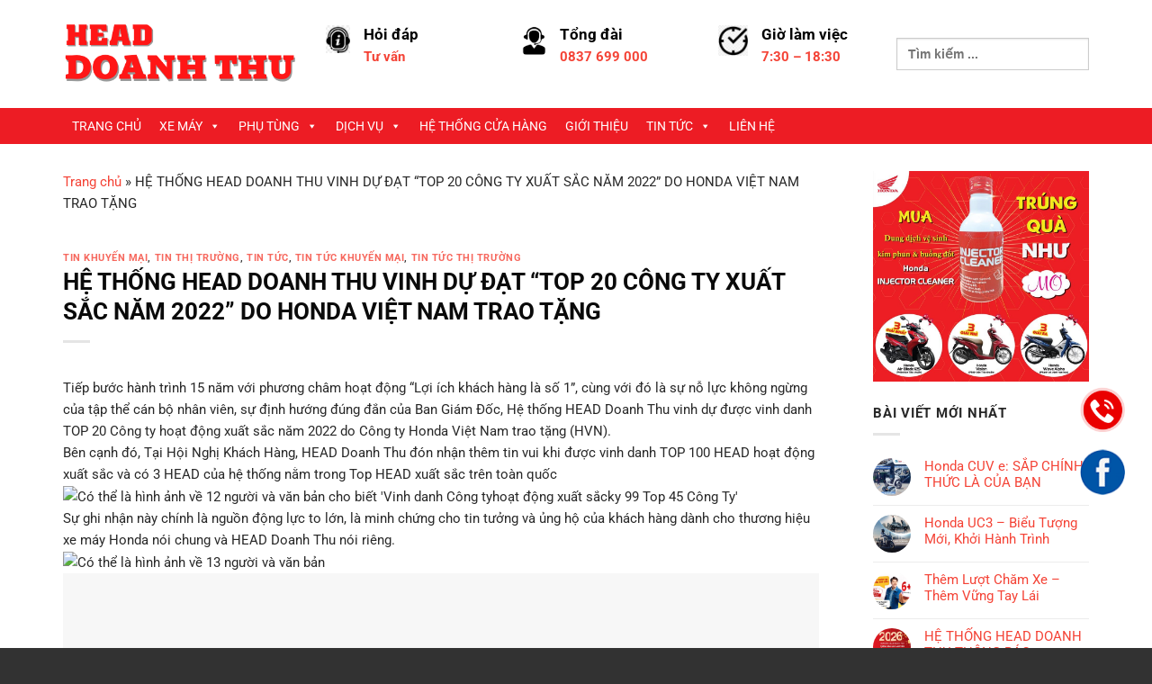

--- FILE ---
content_type: text/html; charset=UTF-8
request_url: https://hondadoanhthu.com.vn/he-thong-head-doanh-thu-vinh-du-dat-top-20-cong-ty-xuat-sac-nam-2022-do-honda-viet-nam-trao-tang/
body_size: 50214
content:
<!DOCTYPE html>
<html lang="vi" class="loading-site no-js">
<head>
	<meta charset="UTF-8" />
	<link rel="profile" href="http://gmpg.org/xfn/11" />
	<link rel="pingback" href="https://hondadoanhthu.com.vn/xmlrpc.php" />

	
<meta name='robots' content='index, follow, max-image-preview:large, max-snippet:-1, max-video-preview:-1' />
	<style>img:is([sizes="auto" i], [sizes^="auto," i]) { contain-intrinsic-size: 3000px 1500px }</style>
	<meta name="viewport" content="width=device-width, initial-scale=1" />
	<!-- This site is optimized with the Yoast SEO Premium plugin v20.11 (Yoast SEO v25.2) - https://yoast.com/wordpress/plugins/seo/ -->
	<title>HỆ THỐNG HEAD DOANH THU VINH DỰ ĐẠT &quot;TOP 20 CÔNG TY XUẤT SẮC NĂM 2022&quot; DO HONDA VIỆT NAM TRAO TẶNG - Hệ Thống HEAD Doanh Thu</title><style id="rocket-critical-css">.entry-content a{box-shadow:none}#masthead{display:block}#mega-menu-wrap-primary,#mega-menu-wrap-primary #mega-menu-primary,#mega-menu-wrap-primary #mega-menu-primary ul.mega-sub-menu,#mega-menu-wrap-primary #mega-menu-primary li.mega-menu-item,#mega-menu-wrap-primary #mega-menu-primary li.mega-menu-row,#mega-menu-wrap-primary #mega-menu-primary li.mega-menu-column,#mega-menu-wrap-primary #mega-menu-primary a.mega-menu-link{border-radius:0;box-shadow:none;background:none;border:0;bottom:auto;box-sizing:border-box;clip:auto;color:#ed1c24;display:block;float:none;font-family:inherit;font-size:14px;height:auto;left:auto;line-height:1.7;list-style-type:none;margin:0;min-height:auto;max-height:none;min-width:auto;max-width:none;opacity:1;outline:none;overflow:visible;padding:0;position:relative;right:auto;text-align:left;text-decoration:none;text-indent:0;text-transform:none;transform:none;top:auto;vertical-align:baseline;visibility:inherit;width:auto;word-wrap:break-word;white-space:normal}#mega-menu-wrap-primary:before,#mega-menu-wrap-primary #mega-menu-primary:before,#mega-menu-wrap-primary #mega-menu-primary ul.mega-sub-menu:before,#mega-menu-wrap-primary #mega-menu-primary li.mega-menu-item:before,#mega-menu-wrap-primary #mega-menu-primary li.mega-menu-row:before,#mega-menu-wrap-primary #mega-menu-primary li.mega-menu-column:before,#mega-menu-wrap-primary #mega-menu-primary a.mega-menu-link:before,#mega-menu-wrap-primary:after,#mega-menu-wrap-primary #mega-menu-primary:after,#mega-menu-wrap-primary #mega-menu-primary ul.mega-sub-menu:after,#mega-menu-wrap-primary #mega-menu-primary li.mega-menu-item:after,#mega-menu-wrap-primary #mega-menu-primary li.mega-menu-row:after,#mega-menu-wrap-primary #mega-menu-primary li.mega-menu-column:after,#mega-menu-wrap-primary #mega-menu-primary a.mega-menu-link:after{display:none}#mega-menu-wrap-primary{border-radius:0}@media only screen and (min-width:769px){#mega-menu-wrap-primary{background:#ed1c24}}#mega-menu-wrap-primary #mega-menu-primary{visibility:visible;text-align:left;padding:0px 0px 0px 0px}#mega-menu-wrap-primary #mega-menu-primary a.mega-menu-link{display:inline}#mega-menu-wrap-primary #mega-menu-primary li.mega-menu-item>ul.mega-sub-menu{display:block;visibility:hidden;opacity:1}@media only screen and (max-width:768px){#mega-menu-wrap-primary #mega-menu-primary li.mega-menu-item>ul.mega-sub-menu{display:none;visibility:visible;opacity:1}}@media only screen and (min-width:769px){#mega-menu-wrap-primary #mega-menu-primary[data-effect="fade_up"] li.mega-menu-item.mega-menu-megamenu>ul.mega-sub-menu,#mega-menu-wrap-primary #mega-menu-primary[data-effect="fade_up"] li.mega-menu-item.mega-menu-flyout ul.mega-sub-menu{opacity:0;transform:translate(0,10px)}}#mega-menu-wrap-primary #mega-menu-primary li.mega-menu-item.mega-menu-megamenu ul.mega-sub-menu ul.mega-sub-menu{visibility:inherit;opacity:1;display:block}#mega-menu-wrap-primary #mega-menu-primary li.mega-menu-item a.mega-menu-link:before{display:inline-block;font:inherit;font-family:dashicons;position:static;margin:0 6px 0 0px;vertical-align:top;-webkit-font-smoothing:antialiased;-moz-osx-font-smoothing:grayscale;color:inherit;background:transparent;height:auto;width:auto;top:auto}@media only screen and (min-width:769px){#mega-menu-wrap-primary #mega-menu-primary>li.mega-menu-megamenu.mega-menu-item{position:static}}#mega-menu-wrap-primary #mega-menu-primary>li.mega-menu-item{margin:0 0px 0 0;display:inline-block;height:auto;vertical-align:middle}#mega-menu-wrap-primary #mega-menu-primary>li.mega-menu-item>a.mega-menu-link{line-height:40px;height:40px;padding:0px 10px 0px 10px;vertical-align:baseline;width:auto;display:block;color:#fff;text-transform:none;text-decoration:none;text-align:left;background:rgba(0,0,0,0);border:0;border-radius:0;font-family:inherit;font-size:14px;font-weight:normal;outline:none}@media only screen and (max-width:768px){#mega-menu-wrap-primary #mega-menu-primary>li.mega-menu-item{display:list-item;margin:0;clear:both;border:0}#mega-menu-wrap-primary #mega-menu-primary>li.mega-menu-item>a.mega-menu-link{border-radius:0;border:0;margin:0;line-height:40px;height:40px;padding:0 10px;background:transparent;text-align:left;color:#fff;font-size:14px}}#mega-menu-wrap-primary #mega-menu-primary li.mega-menu-megamenu>ul.mega-sub-menu>li.mega-menu-row{width:100%;float:left}#mega-menu-wrap-primary #mega-menu-primary li.mega-menu-megamenu>ul.mega-sub-menu>li.mega-menu-row .mega-menu-column{float:left;min-height:1px}@media only screen and (min-width:769px){#mega-menu-wrap-primary #mega-menu-primary li.mega-menu-megamenu>ul.mega-sub-menu>li.mega-menu-row>ul.mega-sub-menu>li.mega-menu-columns-3-of-12{width:25%}}@media only screen and (max-width:768px){#mega-menu-wrap-primary #mega-menu-primary li.mega-menu-megamenu>ul.mega-sub-menu>li.mega-menu-row>ul.mega-sub-menu>li.mega-menu-column{width:100%;clear:both}}#mega-menu-wrap-primary #mega-menu-primary li.mega-menu-megamenu>ul.mega-sub-menu>li.mega-menu-row .mega-menu-column>ul.mega-sub-menu>li.mega-menu-item{padding:15px 15px 15px 15px;width:100%}#mega-menu-wrap-primary #mega-menu-primary>li.mega-menu-megamenu>ul.mega-sub-menu{z-index:999;border-radius:0;background:#fff;border:0;padding:0px 0px 0px 0px;position:absolute;width:100%;max-width:none;left:0}@media only screen and (max-width:768px){#mega-menu-wrap-primary #mega-menu-primary>li.mega-menu-megamenu>ul.mega-sub-menu{float:left;position:static;width:100%}}@media only screen and (min-width:769px){#mega-menu-wrap-primary #mega-menu-primary>li.mega-menu-megamenu>ul.mega-sub-menu li.mega-menu-columns-3-of-12{width:25%}}#mega-menu-wrap-primary #mega-menu-primary>li.mega-menu-megamenu>ul.mega-sub-menu li.mega-menu-column>ul.mega-sub-menu>li.mega-menu-item{color:#ed1c24;font-family:inherit;font-size:14px;display:block;float:left;clear:none;padding:15px 15px 15px 15px;vertical-align:top}#mega-menu-wrap-primary #mega-menu-primary>li.mega-menu-megamenu>ul.mega-sub-menu li.mega-menu-column>ul.mega-sub-menu>li.mega-menu-item>a.mega-menu-link{color:#555;font-family:inherit;font-size:12px;text-transform:uppercase;text-decoration:none;font-weight:300;text-align:left;margin:0px 0px 0px 0px;padding:0px 0px 0px 0px;vertical-align:top;display:block;border:0}@media only screen and (max-width:768px){#mega-menu-wrap-primary #mega-menu-primary>li.mega-menu-megamenu>ul.mega-sub-menu{border:0;padding:10px;border-radius:0}}#mega-menu-wrap-primary #mega-menu-primary>li.mega-menu-flyout ul.mega-sub-menu{z-index:999;position:absolute;width:250px;max-width:none;padding:0px 0px 0px 0px;border:0;background:#f1f1f1;border-radius:0}@media only screen and (max-width:768px){#mega-menu-wrap-primary #mega-menu-primary>li.mega-menu-flyout ul.mega-sub-menu{float:left;position:static;width:100%;padding:0;border:0;border-radius:0}}@media only screen and (max-width:768px){#mega-menu-wrap-primary #mega-menu-primary>li.mega-menu-flyout ul.mega-sub-menu li.mega-menu-item{clear:both}}#mega-menu-wrap-primary #mega-menu-primary>li.mega-menu-flyout ul.mega-sub-menu li.mega-menu-item a.mega-menu-link{display:block;background:#f1f1f1;color:#666;font-family:inherit;font-size:14px;font-weight:normal;padding:0px 10px 0px 10px;line-height:35px;text-decoration:none;text-transform:none;vertical-align:baseline}#mega-menu-wrap-primary #mega-menu-primary>li.mega-menu-flyout ul.mega-sub-menu li.mega-menu-item:first-child>a.mega-menu-link{border-top-left-radius:0px;border-top-right-radius:0px}@media only screen and (max-width:768px){#mega-menu-wrap-primary #mega-menu-primary>li.mega-menu-flyout ul.mega-sub-menu li.mega-menu-item:first-child>a.mega-menu-link{border-top-left-radius:0;border-top-right-radius:0}}#mega-menu-wrap-primary #mega-menu-primary>li.mega-menu-flyout ul.mega-sub-menu li.mega-menu-item:last-child>a.mega-menu-link{border-bottom-right-radius:0px;border-bottom-left-radius:0px}@media only screen and (max-width:768px){#mega-menu-wrap-primary #mega-menu-primary>li.mega-menu-flyout ul.mega-sub-menu li.mega-menu-item:last-child>a.mega-menu-link{border-bottom-right-radius:0;border-bottom-left-radius:0}}#mega-menu-wrap-primary #mega-menu-primary li.mega-menu-item-has-children>a.mega-menu-link>span.mega-indicator{display:inline-block;width:auto;background:transparent;position:relative;left:auto;min-width:auto;font-size:inherit;padding:0;margin:0 0 0 6px;height:auto;line-height:inherit;color:inherit}#mega-menu-wrap-primary #mega-menu-primary li.mega-menu-item-has-children>a.mega-menu-link>span.mega-indicator:after{content:'\f140';font-family:dashicons;font-weight:normal;display:inline-block;margin:0;vertical-align:top;-webkit-font-smoothing:antialiased;-moz-osx-font-smoothing:grayscale;transform:rotate(0);color:inherit;position:relative;background:transparent;height:auto;width:auto;right:auto;line-height:inherit}@media only screen and (max-width:768px){#mega-menu-wrap-primary #mega-menu-primary li.mega-menu-item-has-children>a.mega-menu-link>span.mega-indicator{float:right}}@media only screen and (max-width:768px){#mega-menu-wrap-primary:after{content:"";display:table;clear:both}}#mega-menu-wrap-primary .mega-menu-toggle{display:none;z-index:1;background:#222;border-radius:2px 2px 2px 2px;line-height:40px;height:40px;text-align:left;outline:none;white-space:nowrap}@media only screen and (max-width:768px){#mega-menu-wrap-primary .mega-menu-toggle{display:-webkit-box;display:-ms-flexbox;display:-webkit-flex;display:flex}}#mega-menu-wrap-primary .mega-menu-toggle .mega-toggle-blocks-left,#mega-menu-wrap-primary .mega-menu-toggle .mega-toggle-blocks-center,#mega-menu-wrap-primary .mega-menu-toggle .mega-toggle-blocks-right{display:-webkit-box;display:-ms-flexbox;display:-webkit-flex;display:flex;-ms-flex-preferred-size:33.33%;-webkit-flex-basis:33.33%;flex-basis:33.33%}#mega-menu-wrap-primary .mega-menu-toggle .mega-toggle-blocks-left{-webkit-box-flex:1;-ms-flex:1;-webkit-flex:1;flex:1;-webkit-box-pack:start;-ms-flex-pack:start;-webkit-justify-content:flex-start;justify-content:flex-start}#mega-menu-wrap-primary .mega-menu-toggle .mega-toggle-blocks-center{-webkit-box-pack:center;-ms-flex-pack:center;-webkit-justify-content:center;justify-content:center}#mega-menu-wrap-primary .mega-menu-toggle .mega-toggle-blocks-right{-webkit-box-flex:1;-ms-flex:1;-webkit-flex:1;flex:1;-webkit-box-pack:end;-ms-flex-pack:end;-webkit-justify-content:flex-end;justify-content:flex-end}#mega-menu-wrap-primary .mega-menu-toggle .mega-toggle-blocks-right .mega-toggle-block{margin-right:6px}#mega-menu-wrap-primary .mega-menu-toggle .mega-toggle-blocks-right .mega-toggle-block:only-child{margin-left:6px}#mega-menu-wrap-primary .mega-menu-toggle .mega-toggle-block{display:-webkit-box;display:-ms-flexbox;display:-webkit-flex;display:flex;height:100%;outline:0;-webkit-align-self:center;-ms-flex-item-align:center;align-self:center;-ms-flex-negative:0;-webkit-flex-shrink:0;flex-shrink:0}@media only screen and (max-width:768px){#mega-menu-wrap-primary .mega-menu-toggle+#mega-menu-primary{background:#222;padding:0px 0px 0px 0px;display:none}}#mega-menu-wrap-primary .mega-menu-toggle .mega-toggle-block-0 .mega-toggle-animated{padding:0;display:-webkit-box;display:-ms-flexbox;display:-webkit-flex;display:flex;font:inherit;color:inherit;text-transform:none;background-color:transparent;border:0;margin:0;overflow:visible;transform:scale(0.8);align-self:center;outline:0;background:none}#mega-menu-wrap-primary .mega-menu-toggle .mega-toggle-block-0 .mega-toggle-animated-box{width:40px;height:24px;display:inline-block;position:relative;outline:0}#mega-menu-wrap-primary .mega-menu-toggle .mega-toggle-block-0 .mega-toggle-animated-inner{display:block;top:50%;margin-top:-2px}#mega-menu-wrap-primary .mega-menu-toggle .mega-toggle-block-0 .mega-toggle-animated-inner,#mega-menu-wrap-primary .mega-menu-toggle .mega-toggle-block-0 .mega-toggle-animated-inner::before,#mega-menu-wrap-primary .mega-menu-toggle .mega-toggle-block-0 .mega-toggle-animated-inner::after{width:40px;height:4px;background-color:#ddd;border-radius:4px;position:absolute}#mega-menu-wrap-primary .mega-menu-toggle .mega-toggle-block-0 .mega-toggle-animated-inner::before,#mega-menu-wrap-primary .mega-menu-toggle .mega-toggle-block-0 .mega-toggle-animated-inner::after{content:"";display:block}#mega-menu-wrap-primary .mega-menu-toggle .mega-toggle-block-0 .mega-toggle-animated-inner::before{top:-10px}#mega-menu-wrap-primary .mega-menu-toggle .mega-toggle-block-0 .mega-toggle-animated-inner::after{bottom:-10px}#mega-menu-wrap-primary .mega-menu-toggle .mega-toggle-block-0 .mega-toggle-animated-slider .mega-toggle-animated-inner{top:2px}#mega-menu-wrap-primary .mega-menu-toggle .mega-toggle-block-0 .mega-toggle-animated-slider .mega-toggle-animated-inner::before{top:10px}#mega-menu-wrap-primary .mega-menu-toggle .mega-toggle-block-0 .mega-toggle-animated-slider .mega-toggle-animated-inner::after{top:20px}#mega-menu-wrap-primary{clear:both}html{-ms-text-size-adjust:100%;-webkit-text-size-adjust:100%;font-family:sans-serif}body{margin:0}article,aside,header,main{display:block}a{background-color:transparent}strong{font-weight:inherit;font-weight:bolder}img{border-style:none}svg:not(:root){overflow:hidden}button,input{font:inherit}button,input{overflow:visible}button{text-transform:none}[type=submit],button,html [type=button]{-webkit-appearance:button}button::-moz-focus-inner,input::-moz-focus-inner{border:0;padding:0}button:-moz-focusring,input:-moz-focusring{outline:1px dotted ButtonText}[type=checkbox]{box-sizing:border-box;padding:0}[type=search]{-webkit-appearance:textfield}[type=search]::-webkit-search-cancel-button,[type=search]::-webkit-search-decoration{-webkit-appearance:none}*,:after,:before,html{box-sizing:border-box}html{background-attachment:fixed}body{-webkit-font-smoothing:antialiased;-moz-osx-font-smoothing:grayscale;color:#777;scroll-behavior:smooth}img{display:inline-block;height:auto;max-width:100%;vertical-align:middle}p:empty{display:none}a,button,input{touch-action:manipulation}.col{margin:0;padding:0 15px 30px;position:relative;width:100%}@media screen and (max-width:849px){.col{padding-bottom:30px}}@media screen and (min-width:850px){.row-divided>.col+.col:not(.large-12){border-left:1px solid #ececec}}.align-top{align-items:flex-start!important;align-self:flex-start!important;justify-content:flex-start!important;vertical-align:top!important}@media screen and (min-width:850px){.large-3{flex-basis:25%;max-width:25%}.large-9{flex-basis:75%;max-width:75%}}.container,.row,body{margin-left:auto;margin-right:auto;width:100%}.container{padding-left:15px;padding-right:15px}.container,.row{max-width:1080px}.row.row-large{max-width:1110px}.flex-row{align-items:center;display:flex;flex-flow:row nowrap;justify-content:space-between;width:100%}.header .flex-row{height:100%}.flex-col{max-height:100%}.flex-grow{-ms-flex-negative:1;-ms-flex-preferred-size:auto!important;flex:1}.flex-center{margin:0 auto}.flex-left{margin-right:auto}.flex-right{margin-left:auto}@media (-ms-high-contrast:none){.nav>li>a>i{top:-1px}}.row{display:flex;flex-flow:row wrap;width:100%}@media screen and (min-width:850px){.row-large{padding-left:0;padding-right:0}.row-large>.col{margin-bottom:0;padding:0 30px 30px}}.nav-dropdown{background-color:#fff;color:#777;display:table;left:-99999px;margin:0;max-height:0;min-width:260px;opacity:0;padding:20px 0;position:absolute;text-align:left;visibility:hidden;z-index:9}.nav-dropdown:after{clear:both;content:"";display:block;height:0;visibility:hidden}.nav-dropdown li{display:block;margin:0;vertical-align:top}.nav-dropdown>li.html{min-width:260px}.nav-dropdown-default{padding:20px}.nav-dropdown-has-arrow li.has-dropdown:after,.nav-dropdown-has-arrow li.has-dropdown:before{border:solid transparent;bottom:-2px;content:"";height:0;left:50%;opacity:0;position:absolute;width:0;z-index:10}.nav-dropdown-has-arrow li.has-dropdown:after{border-color:hsla(0,0%,87%,0) hsla(0,0%,87%,0) #fff;border-width:8px;margin-left:-8px}.nav-dropdown-has-arrow li.has-dropdown:before{border-width:11px;margin-left:-11px;z-index:-999}.nav-dropdown-has-shadow .nav-dropdown{box-shadow:1px 1px 15px rgba(0,0,0,.15)}.nav-dropdown-has-arrow.nav-dropdown-has-border li.has-dropdown:before{border-bottom-color:#ddd}.nav-dropdown-has-border .nav-dropdown{border:2px solid #ddd}.nav p{margin:0;padding-bottom:0}.nav,.nav ul:not(.nav-dropdown){margin:0;padding:0}.nav{align-items:center;display:inline-block;display:flex;flex-flow:row wrap;width:100%}.nav,.nav>li{position:relative}.nav>li{list-style:none;margin:0 7px;padding:0}.nav>li,.nav>li>a{display:inline-block}.nav>li>a{align-items:center;display:inline-flex;flex-wrap:wrap;padding:10px 0}.nav.nav-small>li>a{font-weight:400;padding-bottom:5px;padding-top:5px;vertical-align:top}.nav-small.nav>li.html{font-size:.75em}.nav-center{justify-content:center}.nav-left{justify-content:flex-start}.nav-right{justify-content:flex-end}@media (max-width:849px){.medium-nav-center{justify-content:center}}.nav>li>a{color:hsla(0,0%,40%,.85)}.nav li:first-child{margin-left:0!important}.nav li:last-child{margin-right:0!important}.nav-uppercase>li>a{font-weight:bolder;letter-spacing:.02em;text-transform:uppercase}@media (min-width:850px){.nav-divided>li{margin:0 .7em}.nav-divided>li+li>a:after{border-left:1px solid rgba(0,0,0,.1);content:"";height:15px;left:-1em;margin-top:-7px;position:absolute;top:50%;width:1px}}li.html form,li.html input{margin:0}.nav.nav-vertical{flex-flow:column}.nav.nav-vertical li{list-style:none;margin:0;width:100%}.nav-vertical li li{font-size:1em;padding-left:.5em}.nav-vertical>li{align-items:center;display:flex;flex-flow:row wrap}.nav-vertical>li ul{width:100%}.nav-vertical>li>a,.nav-vertical>li>ul>li a{align-items:center;display:flex;flex-grow:1;width:auto}.nav-vertical>li.html{padding-bottom:1em;padding-top:1em}.nav-vertical>li>ul li a{color:#666}.nav-vertical>li>ul{margin:0 0 2em;padding-left:1em}.nav .children{left:-99999px;opacity:0;position:fixed;transform:translateX(-10px)}@media (prefers-reduced-motion){.nav .children{opacity:1;transform:none}}.nav-sidebar.nav-vertical>li+li{border-top:1px solid #ececec}.nav-vertical>li+li{border-top:1px solid #ececec}.nav-vertical .social-icons{display:block;width:100%}.badge{-webkit-backface-visibility:hidden;backface-visibility:hidden;display:table;height:2.8em;width:2.8em;z-index:20}.badge.top{left:0}.badge-inner{background-color:#446084;color:#fff;display:table-cell;font-weight:bolder;height:100%;line-height:.85;padding:2px;text-align:center;vertical-align:middle;white-space:nowrap;width:100%}.badge-outline .badge-inner{background-color:#fff;border:2px solid;color:#446084}.badge-outline{margin-left:-.4em}.widget .badge-outline .badge-inner{background-color:transparent}.widget .badge{margin:0!important}.banner{background-color:#446084;min-height:30px;position:relative;width:100%}.banner-bg{overflow:hidden}.banner-layers{height:100%;max-height:100%;position:relative}@media (max-width:549px){.banner-layers{-webkit-overflow-scrolling:touch;overflow:auto}}.banner-layers>*{position:absolute!important}.button,button{text-rendering:optimizeLegibility;background-color:transparent;border:1px solid transparent;border-radius:0;box-sizing:border-box;color:currentColor;display:inline-block;font-size:.97em;font-weight:bolder;letter-spacing:.03em;line-height:2.4em;margin-right:1em;margin-top:0;max-width:100%;min-height:2.5em;padding:0 1.2em;position:relative;text-align:center;text-decoration:none;text-shadow:none;text-transform:uppercase;vertical-align:middle}.button.is-outline{line-height:2.19em}.button{background-color:#446084;background-color:var(--primary-color);border-color:rgba(0,0,0,.05);color:#fff}.button.is-outline{background-color:transparent;border:2px solid}.is-outline{color:silver}.secondary{background-color:#d26e4b}.text-center .button:first-of-type{margin-left:0!important}.flex-col .button,.flex-col button,.flex-col input{margin-bottom:0}.is-divider{background-color:rgba(0,0,0,.1);display:block;height:3px;margin:1em 0;max-width:30px;width:100%}.widget .is-divider{margin-top:.66em}form{margin-bottom:0}input[type=password],input[type=search],input[type=text]{background-color:#fff;border:1px solid #ddd;border-radius:0;box-shadow:inset 0 1px 2px rgba(0,0,0,.1);box-sizing:border-box;color:#333;font-size:.97em;height:2.507em;max-width:100%;padding:0 .75em;vertical-align:middle;width:100%}input[type=search],input[type=text]{-webkit-appearance:none;-moz-appearance:none;appearance:none}label{display:block;font-size:.9em;font-weight:700;margin-bottom:.4em}input[type=checkbox]{display:inline;font-size:16px;margin-right:10px}i[class^=icon-]{speak:none!important;display:inline-block;font-display:block;font-family:fl-icons!important;font-style:normal!important;font-variant:normal!important;font-weight:400!important;line-height:1.2;margin:0;padding:0;position:relative;text-transform:none!important}.button i,button i{top:-1.5px;vertical-align:middle}a.icon:not(.button){font-family:sans-serif;font-size:1.2em;margin-left:.25em;margin-right:.25em}.header a.icon:not(.button){margin-left:.3em;margin-right:.3em}.header .nav-small a.icon:not(.button){font-size:1em}.button.icon{display:inline-block;margin-left:.12em;margin-right:.12em;min-width:2.5em;padding-left:.6em;padding-right:.6em}.button.icon i{font-size:1.2em}.button.icon.circle{padding-left:0;padding-right:0}.button.icon.circle>i{margin:0 8px}.button.icon.circle>i:only-child{margin:0}.nav>li>a>i{font-size:20px;vertical-align:middle}.nav>li>a>i+span{margin-left:5px}.nav-small>li>a>i{font-size:1em}.nav>li>a>i.icon-search{font-size:1.2em}.nav>li>a>i.icon-menu{font-size:1.9em}.nav>li.has-icon>a>i{min-width:1em}.nav-vertical>li>a>i{font-size:16px;opacity:.6}.image-icon{display:inline-block;height:auto;position:relative;vertical-align:middle}span+.image-icon{margin-left:10px}img{opacity:1}.overlay{background-color:rgba(0,0,0,.15);height:100%;left:-1px;right:-1px;top:0}.overlay{bottom:0;position:absolute}.lightbox-content{background-color:#fff;box-shadow:3px 3px 20px 0 rgba(0,0,0,.15);margin:0 auto;max-width:875px;position:relative}.lightbox-content .lightbox-inner{padding:30px 20px}.mfp-hide{display:none!important}label{color:#222}.text-box{max-height:100%}.text-box .text-box-content{-webkit-backface-visibility:hidden;backface-visibility:hidden;position:relative;z-index:10}a{color:#334862;text-decoration:none}a.plain{color:currentColor}ul{list-style:disc}ul{margin-top:0;padding:0}ul ul{margin:1.5em 0 1.5em 3em}li{margin-bottom:.6em}.button,button,input{margin-bottom:1em}form,p,ul{margin-bottom:1.3em}form p{margin-bottom:.5em}body{line-height:1.6}h1,h3,h4,h6{text-rendering:optimizeSpeed;color:#555;margin-bottom:.5em;margin-top:0;width:100%}h1{font-size:1.7em}h1{line-height:1.3}h3{font-size:1.25em}h4{font-size:1.125em}h6{font-size:.85em;opacity:.8}@media (max-width:549px){h1{font-size:1.4em}h3{font-size:1em}}p{margin-top:0}p.lead{font-size:1.3em}.uppercase,h6,span.widget-title{letter-spacing:.05em;line-height:1.05;text-transform:uppercase}span.widget-title{font-size:1em;font-weight:600}.is-normal{font-weight:400}.uppercase{line-height:1.2;text-transform:uppercase}.is-small{font-size:.8em}.is-xsmall{font-size:.7em}.banner h3{font-size:2em}.banner h3{font-weight:400;line-height:1;margin-bottom:.2em;margin-top:.2em;padding:0}.banner p{margin-bottom:1em;margin-top:1em;padding:0}.nav>li>a{font-size:.8em}.nav>li.html{font-size:.85em}.container:after,.row:after{clear:both;content:"";display:table}@media (min-width:850px){.show-for-medium{display:none!important}}@media (max-width:849px){.hide-for-medium{display:none!important}}.full-width{display:block;max-width:100%!important;padding-left:0!important;padding-right:0!important;width:100%!important}.mb-0{margin-bottom:0!important}.ml-0{margin-left:0!important}.mr-half{margin-right:15px}.pb-half{padding-bottom:15px}.pt-half{padding-top:15px}.inner-padding{padding:30px}.text-left{text-align:left}.text-center{text-align:center}.text-center .is-divider,.text-center>div{margin-left:auto;margin-right:auto}.relative{position:relative!important}.absolute{position:absolute!important}.fixed{position:fixed!important;z-index:12}.top{top:0}.bottom,.fill{bottom:0}.fill{height:100%;left:0;margin:0!important;padding:0!important;position:absolute;right:0;top:0}.bg-fill{background-position:50% 50%;background-repeat:no-repeat!important;background-size:cover!important}.circle{border-radius:999px!important;-o-object-fit:cover;object-fit:cover}.z-1{z-index:21}.z-top{z-index:9995}.block{display:block}.op-7{opacity:.7}.no-scrollbar{-ms-overflow-style:-ms-autohiding-scrollbar;scrollbar-width:none}.no-scrollbar::-webkit-scrollbar{height:0!important;width:0!important}.screen-reader-text{clip:rect(1px,1px,1px,1px);height:1px;overflow:hidden;position:absolute!important;width:1px}@media screen and (max-width:549px){.x10{left:10%}.y50{top:50.3%;transform:translateY(-50%)}}@media screen and (min-width:550px) and (max-width:849px){.md-x10{left:10%}.md-y50{top:50%;transform:translateY(-50%)!important}}@media screen and (min-width:850px){.lg-x10{left:10%}.lg-y50{top:50%;transform:translateY(-50%)!important}}.res-text{font-size:11px}@media screen and (min-width:550px){.res-text{font-size:1.8vw}}@media screen and (min-width:850px){.res-text{font-size:16px}}@media (prefers-reduced-motion:no-preference){[data-animate]{-webkit-animation-fill-mode:forwards;animation-fill-mode:forwards;-webkit-backface-visibility:hidden;opacity:0!important;will-change:filter,transform,opacity}[data-animate=fadeInUp]{transform:translate3d(0,70px,0)}}.is-border{border:1px solid #ececec;border-radius:0;bottom:0;left:0;margin:0;position:absolute;right:0;top:0}.is-dashed{border-style:dashed}.button.tooltip{opacity:1}.dark,.dark p{color:#f1f1f1}.dark h3{color:#fff}.nav-dark .nav>li>a{color:hsla(0,0%,100%,.8)}.nav-dark .nav-divided>li+li>a:after{border-color:hsla(0,0%,100%,.2)}.nav-dark .nav>li.html{color:#fff}html{overflow-x:hidden}@media (max-width:849px){body{overflow-x:hidden}}#main,#wrapper{background-color:#fff;position:relative}.page-wrapper{padding-bottom:30px;padding-top:30px}.header,.header-wrapper{background-position:50% 0;background-size:cover;position:relative;width:100%;z-index:30}.header-bg-color{background-color:hsla(0,0%,100%,.9)}.header-top{align-items:center;display:flex;flex-wrap:no-wrap}.header-bg-color,.header-bg-image{background-position:50% 0}.header-top{background-color:#446084;min-height:20px;position:relative;z-index:11}.header-main{position:relative;z-index:10}.top-divider{border-top:1px solid;margin-bottom:-1px;opacity:.1}.nav>li.header-divider{border-left:1px solid rgba(0,0,0,.1);height:30px;margin:0 7.5px;position:relative;vertical-align:middle}.post{margin:0 0 30px}.entry-header-text{padding:1.5em 0}.entry-header-text.text-center{padding-left:1.5em;padding-right:1.5em}.entry-header-text-top{padding-top:0}.entry-content{padding-bottom:1.5em;padding-top:1.5em}.badge.post-date{top:7%}.entry-image img{width:100%}.updated:not(.published){display:none}.widget{margin-bottom:1.5em}.widget ul{margin:0}.widget li{list-style:none}.widget>ul>li{list-style:none;margin:0;text-align:left}.widget>ul>li:before{display:inline-block;font-family:fl-icons;margin-right:6px;opacity:.6}.widget>ul>li+li{border-top:1px solid #ececec}.recent-blog-posts{padding:10px 0}.recent-blog-posts a{display:block;line-height:1.2;margin-bottom:6px}html{background-color:#5b5b5b}.back-to-top{bottom:20px;margin:0;opacity:0;right:20px;transform:translateY(30%)}.logo{line-height:1;margin:0}.logo a{color:#446084;display:block;font-size:32px;font-weight:bolder;margin:0;text-decoration:none;text-transform:uppercase}.logo img{display:block;width:auto}.header-logo-dark{display:none!important}.logo-left .logo{margin-left:0;margin-right:30px}@media screen and (max-width:849px){.header-inner .nav{flex-wrap:nowrap}.medium-logo-center .flex-left{flex:1 1 0;order:1}.medium-logo-center .logo{margin:0 15px;order:2;text-align:center}.medium-logo-center .logo img{margin:0 auto}.medium-logo-center .flex-right{flex:1 1 0;order:3}}.sidebar-menu .search-form{display:block!important}.searchform-wrapper form{margin-bottom:0}.sidebar-menu .search-form{padding:5px 0;width:100%}.searchform-wrapper:not(.form-flat) .submit-button{border-bottom-left-radius:0!important;border-top-left-radius:0!important}.searchform{position:relative}.searchform .button.icon{margin:0}.searchform .button.icon i{font-size:1.2em}.searchform-wrapper{width:100%}.header .search-form .live-search-results{background-color:hsla(0,0%,100%,.95);box-shadow:0 0 10px 0 rgba(0,0,0,.1);color:#111;left:0;position:absolute;right:0;text-align:left;top:105%}.header li .html .live-search-results{background-color:transparent;box-shadow:none;position:relative;top:0}.icon-menu:before{content:""}.icon-angle-up:before{content:""}.icon-twitter:before{content:""}.icon-envelop:before{content:""}.icon-facebook:before{content:""}.icon-instagram:before{content:""}.icon-search:before{content:""}.icon-whatsapp:before{content:""}.social-icons{color:#999;display:inline-block;font-size:.85em;vertical-align:middle}.html .social-icons{font-size:1em}.social-icons i{min-width:1em}.nav-dark .social-icons{color:#fff}.woocommerce-form-login .button{margin-bottom:0}p.form-row-wide{clear:both}.woocommerce-form input[type=password]{padding:0 2em 0 .75em}span.amount{color:#111;font-weight:700;white-space:nowrap}.header-cart-title span.amount{color:currentColor}.cart-icon,.cart-icon strong{display:inline-block}.cart-icon strong{border:2px solid #446084;border-radius:0;color:#446084;font-family:Helvetica,Arial,Sans-serif;font-size:1em;font-weight:700;height:2.2em;line-height:1.9em;margin:.3em 0;position:relative;text-align:center;vertical-align:middle;width:2.2em}.cart-icon strong:after{border:2px solid #446084;border-bottom:0;border-top-left-radius:99px;border-top-right-radius:99px;bottom:100%;content:" ";height:8px;left:50%;margin-bottom:0;margin-left:-7px;position:absolute;width:14px}.woocommerce-mini-cart__empty-message{text-align:center}</style><link rel="preload" href="https://hondadoanhthu.com.vn/wp-content/cache/min/1/d83b75a75f6a77cb35539cbd1432ac3b.css" data-rocket-async="style" as="style" onload="this.onload=null;this.rel='stylesheet'" media="all" data-minify="1" />
	<link rel="canonical" href="https://hondadoanhthu.com.vn/he-thong-head-doanh-thu-vinh-du-dat-top-20-cong-ty-xuat-sac-nam-2022-do-honda-viet-nam-trao-tang/" />
	<meta property="og:locale" content="vi_VN" />
	<meta property="og:type" content="article" />
	<meta property="og:title" content="HỆ THỐNG HEAD DOANH THU VINH DỰ ĐẠT &quot;TOP 20 CÔNG TY XUẤT SẮC NĂM 2022&quot; DO HONDA VIỆT NAM TRAO TẶNG" />
	<meta property="og:description" content="Tiếp bước hành trình 15 năm với phương châm hoạt động &#8220;Lợi ích khách hàng là số 1&#8221;, cùng với đó là sự nỗ lực không ngừng của tập thể cán bộ nhân viên, sự định hướng đúng đắn của Ban Giám Đốc, Hệ thống HEAD Doanh Thu vinh dự được vinh danh TOP 20 ..." />
	<meta property="og:url" content="https://hondadoanhthu.com.vn/he-thong-head-doanh-thu-vinh-du-dat-top-20-cong-ty-xuat-sac-nam-2022-do-honda-viet-nam-trao-tang/" />
	<meta property="og:site_name" content="Hệ Thống HEAD Doanh Thu" />
	<meta property="article:published_time" content="2023-05-01T11:41:10+00:00" />
	<meta property="og:image" content="https://hondadoanhthu.com.vn/wp-content/uploads/2023/05/343606114_607088254786693_7789288561071590720_n.jpg" />
	<meta property="og:image:width" content="593" />
	<meta property="og:image:height" content="395" />
	<meta property="og:image:type" content="image/jpeg" />
	<meta name="author" content="bigbike mkt" />
	<meta name="twitter:card" content="summary_large_image" />
	<meta name="twitter:label1" content="Được viết bởi" />
	<meta name="twitter:data1" content="bigbike mkt" />
	<meta name="twitter:label2" content="Ước tính thời gian đọc" />
	<meta name="twitter:data2" content="4 phút" />
	<script type="application/ld+json" class="yoast-schema-graph">{"@context":"https://schema.org","@graph":[{"@type":"WebPage","@id":"https://hondadoanhthu.com.vn/he-thong-head-doanh-thu-vinh-du-dat-top-20-cong-ty-xuat-sac-nam-2022-do-honda-viet-nam-trao-tang/","url":"https://hondadoanhthu.com.vn/he-thong-head-doanh-thu-vinh-du-dat-top-20-cong-ty-xuat-sac-nam-2022-do-honda-viet-nam-trao-tang/","name":"HỆ THỐNG HEAD DOANH THU VINH DỰ ĐẠT \"TOP 20 CÔNG TY XUẤT SẮC NĂM 2022\" DO HONDA VIỆT NAM TRAO TẶNG - Hệ Thống HEAD Doanh Thu","isPartOf":{"@id":"/#website"},"primaryImageOfPage":{"@id":"https://hondadoanhthu.com.vn/he-thong-head-doanh-thu-vinh-du-dat-top-20-cong-ty-xuat-sac-nam-2022-do-honda-viet-nam-trao-tang/#primaryimage"},"image":{"@id":"https://hondadoanhthu.com.vn/he-thong-head-doanh-thu-vinh-du-dat-top-20-cong-ty-xuat-sac-nam-2022-do-honda-viet-nam-trao-tang/#primaryimage"},"thumbnailUrl":"https://hondadoanhthu.com.vn/wp-content/uploads/2023/05/343606114_607088254786693_7789288561071590720_n.jpg","datePublished":"2023-05-01T11:41:10+00:00","author":{"@id":"/#/schema/person/11eaf516b3f71c13f03a219391c76a78"},"breadcrumb":{"@id":"https://hondadoanhthu.com.vn/he-thong-head-doanh-thu-vinh-du-dat-top-20-cong-ty-xuat-sac-nam-2022-do-honda-viet-nam-trao-tang/#breadcrumb"},"inLanguage":"vi","potentialAction":[{"@type":"ReadAction","target":["https://hondadoanhthu.com.vn/he-thong-head-doanh-thu-vinh-du-dat-top-20-cong-ty-xuat-sac-nam-2022-do-honda-viet-nam-trao-tang/"]}]},{"@type":"ImageObject","inLanguage":"vi","@id":"https://hondadoanhthu.com.vn/he-thong-head-doanh-thu-vinh-du-dat-top-20-cong-ty-xuat-sac-nam-2022-do-honda-viet-nam-trao-tang/#primaryimage","url":"https://hondadoanhthu.com.vn/wp-content/uploads/2023/05/343606114_607088254786693_7789288561071590720_n.jpg","contentUrl":"https://hondadoanhthu.com.vn/wp-content/uploads/2023/05/343606114_607088254786693_7789288561071590720_n.jpg","width":593,"height":395},{"@type":"BreadcrumbList","@id":"https://hondadoanhthu.com.vn/he-thong-head-doanh-thu-vinh-du-dat-top-20-cong-ty-xuat-sac-nam-2022-do-honda-viet-nam-trao-tang/#breadcrumb","itemListElement":[{"@type":"ListItem","position":1,"name":"Trang chủ","item":"https://hondadoanhthu.com.vn/"},{"@type":"ListItem","position":2,"name":"HỆ THỐNG HEAD DOANH THU VINH DỰ ĐẠT &#8220;TOP 20 CÔNG TY XUẤT SẮC NĂM 2022&#8221; DO HONDA VIỆT NAM TRAO TẶNG"}]},{"@type":"WebSite","@id":"/#website","url":"/","name":"Hệ Thống HEAD Doanh Thu","description":"","potentialAction":[{"@type":"SearchAction","target":{"@type":"EntryPoint","urlTemplate":"/?s={search_term_string}"},"query-input":{"@type":"PropertyValueSpecification","valueRequired":true,"valueName":"search_term_string"}}],"inLanguage":"vi"},{"@type":"Person","@id":"/#/schema/person/11eaf516b3f71c13f03a219391c76a78","name":"bigbike mkt","image":{"@type":"ImageObject","inLanguage":"vi","@id":"/#/schema/person/image/","url":"https://secure.gravatar.com/avatar/9d74c4a9efc1cb86a47f9b66af69adb5e4a17fe69161765f7dbcb87448cea076?s=96&d=mm&r=g","contentUrl":"https://secure.gravatar.com/avatar/9d74c4a9efc1cb86a47f9b66af69adb5e4a17fe69161765f7dbcb87448cea076?s=96&d=mm&r=g","caption":"bigbike mkt"},"url":"https://hondadoanhthu.com.vn/author/mkthondadoanhthu/"}]}</script>
	<!-- / Yoast SEO Premium plugin. -->


<link rel='dns-prefetch' href='//use.fontawesome.com' />
<link rel='dns-prefetch' href='//www.googletagmanager.com' />
<link href='https://fonts.gstatic.com' crossorigin rel='preconnect' />
<link rel='prefetch' href='https://hondadoanhthu.com.vn/wp-content/themes/flatsome/assets/js/flatsome.js?ver=8e60d746741250b4dd4e' />
<link rel='prefetch' href='https://hondadoanhthu.com.vn/wp-content/themes/flatsome/assets/js/chunk.slider.js?ver=3.19.7' />
<link rel='prefetch' href='https://hondadoanhthu.com.vn/wp-content/themes/flatsome/assets/js/chunk.popups.js?ver=3.19.7' />
<link rel='prefetch' href='https://hondadoanhthu.com.vn/wp-content/themes/flatsome/assets/js/chunk.tooltips.js?ver=3.19.7' />
<link rel='prefetch' href='https://hondadoanhthu.com.vn/wp-content/themes/flatsome/assets/js/woocommerce.js?ver=dd6035ce106022a74757' />
<link rel="alternate" type="application/rss+xml" title="Dòng thông tin Hệ Thống HEAD Doanh Thu &raquo;" href="https://hondadoanhthu.com.vn/feed/" />
<link rel="alternate" type="application/rss+xml" title="Hệ Thống HEAD Doanh Thu &raquo; Dòng bình luận" href="https://hondadoanhthu.com.vn/comments/feed/" />
<link rel="alternate" type="application/rss+xml" title="Hệ Thống HEAD Doanh Thu &raquo; HỆ THỐNG HEAD DOANH THU VINH DỰ ĐẠT &#8220;TOP 20 CÔNG TY XUẤT SẮC NĂM 2022&#8221; DO HONDA VIỆT NAM TRAO TẶNG Dòng bình luận" href="https://hondadoanhthu.com.vn/he-thong-head-doanh-thu-vinh-du-dat-top-20-cong-ty-xuat-sac-nam-2022-do-honda-viet-nam-trao-tang/feed/" />
<style id='wp-emoji-styles-inline-css' type='text/css'>

	img.wp-smiley, img.emoji {
		display: inline !important;
		border: none !important;
		box-shadow: none !important;
		height: 1em !important;
		width: 1em !important;
		margin: 0 0.07em !important;
		vertical-align: -0.1em !important;
		background: none !important;
		padding: 0 !important;
	}
</style>
<style id='wp-block-library-inline-css' type='text/css'>
:root{--wp-admin-theme-color:#007cba;--wp-admin-theme-color--rgb:0,124,186;--wp-admin-theme-color-darker-10:#006ba1;--wp-admin-theme-color-darker-10--rgb:0,107,161;--wp-admin-theme-color-darker-20:#005a87;--wp-admin-theme-color-darker-20--rgb:0,90,135;--wp-admin-border-width-focus:2px;--wp-block-synced-color:#7a00df;--wp-block-synced-color--rgb:122,0,223;--wp-bound-block-color:var(--wp-block-synced-color)}@media (min-resolution:192dpi){:root{--wp-admin-border-width-focus:1.5px}}.wp-element-button{cursor:pointer}:root{--wp--preset--font-size--normal:16px;--wp--preset--font-size--huge:42px}:root .has-very-light-gray-background-color{background-color:#eee}:root .has-very-dark-gray-background-color{background-color:#313131}:root .has-very-light-gray-color{color:#eee}:root .has-very-dark-gray-color{color:#313131}:root .has-vivid-green-cyan-to-vivid-cyan-blue-gradient-background{background:linear-gradient(135deg,#00d084,#0693e3)}:root .has-purple-crush-gradient-background{background:linear-gradient(135deg,#34e2e4,#4721fb 50%,#ab1dfe)}:root .has-hazy-dawn-gradient-background{background:linear-gradient(135deg,#faaca8,#dad0ec)}:root .has-subdued-olive-gradient-background{background:linear-gradient(135deg,#fafae1,#67a671)}:root .has-atomic-cream-gradient-background{background:linear-gradient(135deg,#fdd79a,#004a59)}:root .has-nightshade-gradient-background{background:linear-gradient(135deg,#330968,#31cdcf)}:root .has-midnight-gradient-background{background:linear-gradient(135deg,#020381,#2874fc)}.has-regular-font-size{font-size:1em}.has-larger-font-size{font-size:2.625em}.has-normal-font-size{font-size:var(--wp--preset--font-size--normal)}.has-huge-font-size{font-size:var(--wp--preset--font-size--huge)}.has-text-align-center{text-align:center}.has-text-align-left{text-align:left}.has-text-align-right{text-align:right}#end-resizable-editor-section{display:none}.aligncenter{clear:both}.items-justified-left{justify-content:flex-start}.items-justified-center{justify-content:center}.items-justified-right{justify-content:flex-end}.items-justified-space-between{justify-content:space-between}.screen-reader-text{border:0;clip-path:inset(50%);height:1px;margin:-1px;overflow:hidden;padding:0;position:absolute;width:1px;word-wrap:normal!important}.screen-reader-text:focus{background-color:#ddd;clip-path:none;color:#444;display:block;font-size:1em;height:auto;left:5px;line-height:normal;padding:15px 23px 14px;text-decoration:none;top:5px;width:auto;z-index:100000}html :where(.has-border-color){border-style:solid}html :where([style*=border-top-color]){border-top-style:solid}html :where([style*=border-right-color]){border-right-style:solid}html :where([style*=border-bottom-color]){border-bottom-style:solid}html :where([style*=border-left-color]){border-left-style:solid}html :where([style*=border-width]){border-style:solid}html :where([style*=border-top-width]){border-top-style:solid}html :where([style*=border-right-width]){border-right-style:solid}html :where([style*=border-bottom-width]){border-bottom-style:solid}html :where([style*=border-left-width]){border-left-style:solid}html :where(img[class*=wp-image-]){height:auto;max-width:100%}:where(figure){margin:0 0 1em}html :where(.is-position-sticky){--wp-admin--admin-bar--position-offset:var(--wp-admin--admin-bar--height,0px)}@media screen and (max-width:600px){html :where(.is-position-sticky){--wp-admin--admin-bar--position-offset:0px}}
</style>


<style id='woocommerce-inline-inline-css' type='text/css'>
.woocommerce form .form-row .required { visibility: visible; }
</style>




<style id='woo-variation-swatches-inline-css' type='text/css'>
:root {
--wvs-tick:url("data:image/svg+xml;utf8,%3Csvg filter='drop-shadow(0px 0px 2px rgb(0 0 0 / .8))' xmlns='http://www.w3.org/2000/svg'  viewBox='0 0 30 30'%3E%3Cpath fill='none' stroke='%23ffffff' stroke-linecap='round' stroke-linejoin='round' stroke-width='4' d='M4 16L11 23 27 7'/%3E%3C/svg%3E");

--wvs-cross:url("data:image/svg+xml;utf8,%3Csvg filter='drop-shadow(0px 0px 5px rgb(255 255 255 / .6))' xmlns='http://www.w3.org/2000/svg' width='72px' height='72px' viewBox='0 0 24 24'%3E%3Cpath fill='none' stroke='%23ff0000' stroke-linecap='round' stroke-width='0.6' d='M5 5L19 19M19 5L5 19'/%3E%3C/svg%3E");
--wvs-single-product-item-width:200px;
--wvs-single-product-item-height:25px;
--wvs-single-product-item-font-size:12px}
</style>


<style id='bfa-font-awesome-v4-shim-inline-css' type='text/css'>

			@font-face {
				font-family: 'FontAwesome';
				src: url('https://use.fontawesome.com/releases/v5.15.4/webfonts/fa-brands-400.eot'),
				url('https://use.fontawesome.com/releases/v5.15.4/webfonts/fa-brands-400.eot?#iefix') format('embedded-opentype'),
				url('https://use.fontawesome.com/releases/v5.15.4/webfonts/fa-brands-400.woff2') format('woff2'),
				url('https://use.fontawesome.com/releases/v5.15.4/webfonts/fa-brands-400.woff') format('woff'),
				url('https://use.fontawesome.com/releases/v5.15.4/webfonts/fa-brands-400.ttf') format('truetype'),
				url('https://use.fontawesome.com/releases/v5.15.4/webfonts/fa-brands-400.svg#fontawesome') format('svg');
			}

			@font-face {
				font-family: 'FontAwesome';
				src: url('https://use.fontawesome.com/releases/v5.15.4/webfonts/fa-solid-900.eot'),
				url('https://use.fontawesome.com/releases/v5.15.4/webfonts/fa-solid-900.eot?#iefix') format('embedded-opentype'),
				url('https://use.fontawesome.com/releases/v5.15.4/webfonts/fa-solid-900.woff2') format('woff2'),
				url('https://use.fontawesome.com/releases/v5.15.4/webfonts/fa-solid-900.woff') format('woff'),
				url('https://use.fontawesome.com/releases/v5.15.4/webfonts/fa-solid-900.ttf') format('truetype'),
				url('https://use.fontawesome.com/releases/v5.15.4/webfonts/fa-solid-900.svg#fontawesome') format('svg');
			}

			@font-face {
				font-family: 'FontAwesome';
				src: url('https://use.fontawesome.com/releases/v5.15.4/webfonts/fa-regular-400.eot'),
				url('https://use.fontawesome.com/releases/v5.15.4/webfonts/fa-regular-400.eot?#iefix') format('embedded-opentype'),
				url('https://use.fontawesome.com/releases/v5.15.4/webfonts/fa-regular-400.woff2') format('woff2'),
				url('https://use.fontawesome.com/releases/v5.15.4/webfonts/fa-regular-400.woff') format('woff'),
				url('https://use.fontawesome.com/releases/v5.15.4/webfonts/fa-regular-400.ttf') format('truetype'),
				url('https://use.fontawesome.com/releases/v5.15.4/webfonts/fa-regular-400.svg#fontawesome') format('svg');
				unicode-range: U+F004-F005,U+F007,U+F017,U+F022,U+F024,U+F02E,U+F03E,U+F044,U+F057-F059,U+F06E,U+F070,U+F075,U+F07B-F07C,U+F080,U+F086,U+F089,U+F094,U+F09D,U+F0A0,U+F0A4-F0A7,U+F0C5,U+F0C7-F0C8,U+F0E0,U+F0EB,U+F0F3,U+F0F8,U+F0FE,U+F111,U+F118-F11A,U+F11C,U+F133,U+F144,U+F146,U+F14A,U+F14D-F14E,U+F150-F152,U+F15B-F15C,U+F164-F165,U+F185-F186,U+F191-F192,U+F1AD,U+F1C1-F1C9,U+F1CD,U+F1D8,U+F1E3,U+F1EA,U+F1F6,U+F1F9,U+F20A,U+F247-F249,U+F24D,U+F254-F25B,U+F25D,U+F267,U+F271-F274,U+F279,U+F28B,U+F28D,U+F2B5-F2B6,U+F2B9,U+F2BB,U+F2BD,U+F2C1-F2C2,U+F2D0,U+F2D2,U+F2DC,U+F2ED,U+F328,U+F358-F35B,U+F3A5,U+F3D1,U+F410,U+F4AD;
			}
		
</style>



<style id='flatsome-main-inline-css' type='text/css'>
@font-face {
				font-family: "fl-icons";
				font-display: block;
				src: url(https://hondadoanhthu.com.vn/wp-content/themes/flatsome/assets/css/icons/fl-icons.eot?v=3.19.7);
				src:
					url(https://hondadoanhthu.com.vn/wp-content/themes/flatsome/assets/css/icons/fl-icons.eot#iefix?v=3.19.7) format("embedded-opentype"),
					url(https://hondadoanhthu.com.vn/wp-content/themes/flatsome/assets/css/icons/fl-icons.woff2?v=3.19.7) format("woff2"),
					url(https://hondadoanhthu.com.vn/wp-content/themes/flatsome/assets/css/icons/fl-icons.ttf?v=3.19.7) format("truetype"),
					url(https://hondadoanhthu.com.vn/wp-content/themes/flatsome/assets/css/icons/fl-icons.woff?v=3.19.7) format("woff"),
					url(https://hondadoanhthu.com.vn/wp-content/themes/flatsome/assets/css/icons/fl-icons.svg?v=3.19.7#fl-icons) format("svg");
			}
</style>


<script type="text/javascript" src="https://hondadoanhthu.com.vn/wp-includes/js/jquery/jquery.min.js?ver=3.7.1" id="jquery-core-js" defer></script>





<link rel="https://api.w.org/" href="https://hondadoanhthu.com.vn/wp-json/" /><link rel="alternate" title="JSON" type="application/json" href="https://hondadoanhthu.com.vn/wp-json/wp/v2/posts/11738" /><link rel="EditURI" type="application/rsd+xml" title="RSD" href="https://hondadoanhthu.com.vn/xmlrpc.php?rsd" />
<meta name="generator" content="WordPress 6.8.3" />
<meta name="generator" content="WooCommerce 10.4.3" />
<link rel='shortlink' href='https://hondadoanhthu.com.vn/?p=11738' />
<link rel="alternate" title="oNhúng (JSON)" type="application/json+oembed" href="https://hondadoanhthu.com.vn/wp-json/oembed/1.0/embed?url=https%3A%2F%2Fhondadoanhthu.com.vn%2Fhe-thong-head-doanh-thu-vinh-du-dat-top-20-cong-ty-xuat-sac-nam-2022-do-honda-viet-nam-trao-tang%2F" />
<link rel="alternate" title="oNhúng (XML)" type="text/xml+oembed" href="https://hondadoanhthu.com.vn/wp-json/oembed/1.0/embed?url=https%3A%2F%2Fhondadoanhthu.com.vn%2Fhe-thong-head-doanh-thu-vinh-du-dat-top-20-cong-ty-xuat-sac-nam-2022-do-honda-viet-nam-trao-tang%2F&#038;format=xml" />
<meta name="generator" content="Site Kit by Google 1.154.0" /><!-- Google tag (gtag.js) -->
<script data-rocketlazyloadscript='https://www.googletagmanager.com/gtag/js?id=G-MH1QTX0585' async ></script>
<script data-rocketlazyloadscript='[data-uri]' ></script>
<meta name="google-site-verification" content="UpRPDuzAJla5v-RWC9lMlc7g55MpTbCGEwXQ0w-wETU" />
	<noscript><style>.woocommerce-product-gallery{ opacity: 1 !important; }</style></noscript>
	<link rel="icon" href="https://hondadoanhthu.com.vn/wp-content/uploads/2022/04/cropped-DTS-32x32.png" sizes="32x32" />
<link rel="icon" href="https://hondadoanhthu.com.vn/wp-content/uploads/2022/04/cropped-DTS-192x192.png" sizes="192x192" />
<link rel="apple-touch-icon" href="https://hondadoanhthu.com.vn/wp-content/uploads/2022/04/cropped-DTS-180x180.png" />
<meta name="msapplication-TileImage" content="https://hondadoanhthu.com.vn/wp-content/uploads/2022/04/cropped-DTS-270x270.png" />
<style id="custom-css" type="text/css">:root {--primary-color: #f44336;--fs-color-primary: #f44336;--fs-color-secondary: #38c2f4;--fs-color-success: #7a9c59;--fs-color-alert: #b20000;--fs-experimental-link-color: #f44336;--fs-experimental-link-color-hover: #111;}.tooltipster-base {--tooltip-color: #fff;--tooltip-bg-color: #000;}.off-canvas-right .mfp-content, .off-canvas-left .mfp-content {--drawer-width: 300px;}.off-canvas .mfp-content.off-canvas-cart {--drawer-width: 360px;}.container-width, .full-width .ubermenu-nav, .container, .row{max-width: 1170px}.row.row-collapse{max-width: 1140px}.row.row-small{max-width: 1162.5px}.row.row-large{max-width: 1200px}.header-main{height: 120px}#logo img{max-height: 120px}#logo{width:262px;}#logo img{padding:1px 0;}.header-bottom{min-height: 30px}.header-top{min-height: 30px}.transparent .header-main{height: 30px}.transparent #logo img{max-height: 30px}.has-transparent + .page-title:first-of-type,.has-transparent + #main > .page-title,.has-transparent + #main > div > .page-title,.has-transparent + #main .page-header-wrapper:first-of-type .page-title{padding-top: 80px;}.header.show-on-scroll,.stuck .header-main{height:45px!important}.stuck #logo img{max-height: 45px!important}.search-form{ width: 55%;}.header-bg-color {background-color: #ffffff}.header-bottom {background-color: #ed1c24}.header-main .nav > li > a{line-height: 16px }.stuck .header-main .nav > li > a{line-height: 24px }.header-bottom-nav > li > a{line-height: 12px }@media (max-width: 549px) {.header-main{height: 48px}#logo img{max-height: 48px}}.header-top{background-color:rgba(94,94,94,0.42)!important;}body{color: #282828}h1,h2,h3,h4,h5,h6,.heading-font{color: #0a0a0a;}body{font-size: 95%;}@media screen and (max-width: 549px){body{font-size: 100%;}}body{font-family: Roboto, sans-serif;}body {font-weight: 400;font-style: normal;}.nav > li > a {font-family: Roboto, sans-serif;}.mobile-sidebar-levels-2 .nav > li > ul > li > a {font-family: Roboto, sans-serif;}.nav > li > a,.mobile-sidebar-levels-2 .nav > li > ul > li > a {font-weight: 700;font-style: normal;}h1,h2,h3,h4,h5,h6,.heading-font, .off-canvas-center .nav-sidebar.nav-vertical > li > a{font-family: Roboto, sans-serif;}h1,h2,h3,h4,h5,h6,.heading-font,.banner h1,.banner h2 {font-weight: 700;font-style: normal;}.alt-font{font-family: "Dancing Script", sans-serif;}.alt-font {font-weight: 400!important;font-style: normal!important;}.header:not(.transparent) .header-bottom-nav.nav > li > a{color: #ffffff;}.header:not(.transparent) .header-bottom-nav.nav > li > a:hover,.header:not(.transparent) .header-bottom-nav.nav > li.active > a,.header:not(.transparent) .header-bottom-nav.nav > li.current > a,.header:not(.transparent) .header-bottom-nav.nav > li > a.active,.header:not(.transparent) .header-bottom-nav.nav > li > a.current{color: #cfcece;}.header-bottom-nav.nav-line-bottom > li > a:before,.header-bottom-nav.nav-line-grow > li > a:before,.header-bottom-nav.nav-line > li > a:before,.header-bottom-nav.nav-box > li > a:hover,.header-bottom-nav.nav-box > li.active > a,.header-bottom-nav.nav-pills > li > a:hover,.header-bottom-nav.nav-pills > li.active > a{color:#FFF!important;background-color: #cfcece;}.widget:where(:not(.widget_shopping_cart)) a{color: #0a0a0a;}.widget:where(:not(.widget_shopping_cart)) a:hover{color: #f44336;}.widget .tagcloud a:hover{border-color: #f44336; background-color: #f44336;}.shop-page-title.featured-title .title-overlay{background-color: rgba(10,10,10,0.81);}.shop-page-title.featured-title .title-bg{background-image: url(https://hondadoanhthu.com.vn/wp-content/uploads/2021/04/Winner-x-limted-edition.jpg);}@media screen and (min-width: 550px){.products .box-vertical .box-image{min-width: 0px!important;width: 0px!important;}}.absolute-footer, html{background-color: #323232}.nav-vertical-fly-out > li + li {border-top-width: 1px; border-top-style: solid;}/* Custom CSS */.showinfo{ position: absolute; top: 0;left: 0;margin: 0;height: 70%;padding: 21px 20px 10px;margin: auto;text-align: left;color: #fff;overflow: hidden;opacity: 0;}.showinfo:hover{font-size:14px;background-color: rgba(0, 0, 0, 0.8);opacity: 0.8;width: 100%;z-index: 9999;-webkit-transition: opacity 1s ease-in;-moz-transition: opacity 1s ease-in;-o-transition: opacity 1s ease-in;-ms-transition: opacity 1s ease-in;transition: opacity 1s ease-in;}a[href="#tab_xe-tay-ga"] {background: url(/w/hondadoanhthu/wp-content/uploads/2021/10/icon-tayga-black.png) center left no-repeat !important;padding-left: 45px!important;white-space:nowrap!important;}a[href="#tab_xe-côn-tay"] {background: url(/w/hondadoanhthu/wp-content/uploads/2021/10/icon-xecontay-black.png) center left no-repeat !important;padding-left: 50px!important;white-space:nowrap!important;}a[href="#tab_xe-số"] {background: url(/w/hondadoanhthu/wp-content/uploads/2021/10/icon-xeso-black.png) center left no-repeat !important;padding-left: 50px!important;white-space:nowrap!important;}@media (max-width: 549px){a[href="#tab_xe-tay-ga"] {background: url(https://hondadoanhthu.com.vn/wp-content/uploads/2021/11/icon-tayga-black.png) center left no-repeat !important;padding-left: 25px!important;white-space:nowrap!important;}a[href="#tab_xe-côn-tay"] {background: url(https://hondadoanhthu.com.vn/wp-content/uploads/2021/11/icon-xecontay-black.png) center left no-repeat !important;padding-left: 25px!important;white-space:nowrap!important;}a[href="#tab_xe-số"] {background: url(https://hondadoanhthu.com.vn/wp-content/uploads/2021/11/icon-xeso-black.png) center left no-repeat !important;padding-left: 25px!important;white-space:nowrap!important;}}.box-text {padding-top: 0.7em;padding-bottom: 0em!important;position: relative;width: 100%;font-size: .9em;text-align: center !important;}/* Custom CSS Mobile */@media (max-width: 549px){ }.label-new.menu-item > a:after{content:"Mới";}.label-hot.menu-item > a:after{content:"Nổi bật";}.label-sale.menu-item > a:after{content:"Giảm giá";}.label-popular.menu-item > a:after{content:"Phổ biến";}</style>		<style type="text/css" id="wp-custom-css">
			.tab-danh-muc-xe li {
	padding-right: 20px;
	padding-left: 20px; 
	padding-bottom: 10px;
}

a[href="#tab_xe-tay-ga"], a[href="#tab_xe-số"],
a[href="#tab_xe-côn-tay"],
a[href="#tab_xe-điện"],
a[href="#tab_tất-cả"] {
	padding: 0px !important;
}		</style>
		<style id="kirki-inline-styles">/* cyrillic-ext */
@font-face {
  font-family: 'Roboto';
  font-style: normal;
  font-weight: 400;
  font-stretch: 100%;
  font-display: swap;
  src: url(https://hondadoanhthu.com.vn/wp-content/fonts/roboto/KFO7CnqEu92Fr1ME7kSn66aGLdTylUAMa3GUBGEe.woff2) format('woff2');
  unicode-range: U+0460-052F, U+1C80-1C8A, U+20B4, U+2DE0-2DFF, U+A640-A69F, U+FE2E-FE2F;
}
/* cyrillic */
@font-face {
  font-family: 'Roboto';
  font-style: normal;
  font-weight: 400;
  font-stretch: 100%;
  font-display: swap;
  src: url(https://hondadoanhthu.com.vn/wp-content/fonts/roboto/KFO7CnqEu92Fr1ME7kSn66aGLdTylUAMa3iUBGEe.woff2) format('woff2');
  unicode-range: U+0301, U+0400-045F, U+0490-0491, U+04B0-04B1, U+2116;
}
/* greek-ext */
@font-face {
  font-family: 'Roboto';
  font-style: normal;
  font-weight: 400;
  font-stretch: 100%;
  font-display: swap;
  src: url(https://hondadoanhthu.com.vn/wp-content/fonts/roboto/KFO7CnqEu92Fr1ME7kSn66aGLdTylUAMa3CUBGEe.woff2) format('woff2');
  unicode-range: U+1F00-1FFF;
}
/* greek */
@font-face {
  font-family: 'Roboto';
  font-style: normal;
  font-weight: 400;
  font-stretch: 100%;
  font-display: swap;
  src: url(https://hondadoanhthu.com.vn/wp-content/fonts/roboto/KFO7CnqEu92Fr1ME7kSn66aGLdTylUAMa3-UBGEe.woff2) format('woff2');
  unicode-range: U+0370-0377, U+037A-037F, U+0384-038A, U+038C, U+038E-03A1, U+03A3-03FF;
}
/* math */
@font-face {
  font-family: 'Roboto';
  font-style: normal;
  font-weight: 400;
  font-stretch: 100%;
  font-display: swap;
  src: url(https://hondadoanhthu.com.vn/wp-content/fonts/roboto/KFO7CnqEu92Fr1ME7kSn66aGLdTylUAMawCUBGEe.woff2) format('woff2');
  unicode-range: U+0302-0303, U+0305, U+0307-0308, U+0310, U+0312, U+0315, U+031A, U+0326-0327, U+032C, U+032F-0330, U+0332-0333, U+0338, U+033A, U+0346, U+034D, U+0391-03A1, U+03A3-03A9, U+03B1-03C9, U+03D1, U+03D5-03D6, U+03F0-03F1, U+03F4-03F5, U+2016-2017, U+2034-2038, U+203C, U+2040, U+2043, U+2047, U+2050, U+2057, U+205F, U+2070-2071, U+2074-208E, U+2090-209C, U+20D0-20DC, U+20E1, U+20E5-20EF, U+2100-2112, U+2114-2115, U+2117-2121, U+2123-214F, U+2190, U+2192, U+2194-21AE, U+21B0-21E5, U+21F1-21F2, U+21F4-2211, U+2213-2214, U+2216-22FF, U+2308-230B, U+2310, U+2319, U+231C-2321, U+2336-237A, U+237C, U+2395, U+239B-23B7, U+23D0, U+23DC-23E1, U+2474-2475, U+25AF, U+25B3, U+25B7, U+25BD, U+25C1, U+25CA, U+25CC, U+25FB, U+266D-266F, U+27C0-27FF, U+2900-2AFF, U+2B0E-2B11, U+2B30-2B4C, U+2BFE, U+3030, U+FF5B, U+FF5D, U+1D400-1D7FF, U+1EE00-1EEFF;
}
/* symbols */
@font-face {
  font-family: 'Roboto';
  font-style: normal;
  font-weight: 400;
  font-stretch: 100%;
  font-display: swap;
  src: url(https://hondadoanhthu.com.vn/wp-content/fonts/roboto/KFO7CnqEu92Fr1ME7kSn66aGLdTylUAMaxKUBGEe.woff2) format('woff2');
  unicode-range: U+0001-000C, U+000E-001F, U+007F-009F, U+20DD-20E0, U+20E2-20E4, U+2150-218F, U+2190, U+2192, U+2194-2199, U+21AF, U+21E6-21F0, U+21F3, U+2218-2219, U+2299, U+22C4-22C6, U+2300-243F, U+2440-244A, U+2460-24FF, U+25A0-27BF, U+2800-28FF, U+2921-2922, U+2981, U+29BF, U+29EB, U+2B00-2BFF, U+4DC0-4DFF, U+FFF9-FFFB, U+10140-1018E, U+10190-1019C, U+101A0, U+101D0-101FD, U+102E0-102FB, U+10E60-10E7E, U+1D2C0-1D2D3, U+1D2E0-1D37F, U+1F000-1F0FF, U+1F100-1F1AD, U+1F1E6-1F1FF, U+1F30D-1F30F, U+1F315, U+1F31C, U+1F31E, U+1F320-1F32C, U+1F336, U+1F378, U+1F37D, U+1F382, U+1F393-1F39F, U+1F3A7-1F3A8, U+1F3AC-1F3AF, U+1F3C2, U+1F3C4-1F3C6, U+1F3CA-1F3CE, U+1F3D4-1F3E0, U+1F3ED, U+1F3F1-1F3F3, U+1F3F5-1F3F7, U+1F408, U+1F415, U+1F41F, U+1F426, U+1F43F, U+1F441-1F442, U+1F444, U+1F446-1F449, U+1F44C-1F44E, U+1F453, U+1F46A, U+1F47D, U+1F4A3, U+1F4B0, U+1F4B3, U+1F4B9, U+1F4BB, U+1F4BF, U+1F4C8-1F4CB, U+1F4D6, U+1F4DA, U+1F4DF, U+1F4E3-1F4E6, U+1F4EA-1F4ED, U+1F4F7, U+1F4F9-1F4FB, U+1F4FD-1F4FE, U+1F503, U+1F507-1F50B, U+1F50D, U+1F512-1F513, U+1F53E-1F54A, U+1F54F-1F5FA, U+1F610, U+1F650-1F67F, U+1F687, U+1F68D, U+1F691, U+1F694, U+1F698, U+1F6AD, U+1F6B2, U+1F6B9-1F6BA, U+1F6BC, U+1F6C6-1F6CF, U+1F6D3-1F6D7, U+1F6E0-1F6EA, U+1F6F0-1F6F3, U+1F6F7-1F6FC, U+1F700-1F7FF, U+1F800-1F80B, U+1F810-1F847, U+1F850-1F859, U+1F860-1F887, U+1F890-1F8AD, U+1F8B0-1F8BB, U+1F8C0-1F8C1, U+1F900-1F90B, U+1F93B, U+1F946, U+1F984, U+1F996, U+1F9E9, U+1FA00-1FA6F, U+1FA70-1FA7C, U+1FA80-1FA89, U+1FA8F-1FAC6, U+1FACE-1FADC, U+1FADF-1FAE9, U+1FAF0-1FAF8, U+1FB00-1FBFF;
}
/* vietnamese */
@font-face {
  font-family: 'Roboto';
  font-style: normal;
  font-weight: 400;
  font-stretch: 100%;
  font-display: swap;
  src: url(https://hondadoanhthu.com.vn/wp-content/fonts/roboto/KFO7CnqEu92Fr1ME7kSn66aGLdTylUAMa3OUBGEe.woff2) format('woff2');
  unicode-range: U+0102-0103, U+0110-0111, U+0128-0129, U+0168-0169, U+01A0-01A1, U+01AF-01B0, U+0300-0301, U+0303-0304, U+0308-0309, U+0323, U+0329, U+1EA0-1EF9, U+20AB;
}
/* latin-ext */
@font-face {
  font-family: 'Roboto';
  font-style: normal;
  font-weight: 400;
  font-stretch: 100%;
  font-display: swap;
  src: url(https://hondadoanhthu.com.vn/wp-content/fonts/roboto/KFO7CnqEu92Fr1ME7kSn66aGLdTylUAMa3KUBGEe.woff2) format('woff2');
  unicode-range: U+0100-02BA, U+02BD-02C5, U+02C7-02CC, U+02CE-02D7, U+02DD-02FF, U+0304, U+0308, U+0329, U+1D00-1DBF, U+1E00-1E9F, U+1EF2-1EFF, U+2020, U+20A0-20AB, U+20AD-20C0, U+2113, U+2C60-2C7F, U+A720-A7FF;
}
/* latin */
@font-face {
  font-family: 'Roboto';
  font-style: normal;
  font-weight: 400;
  font-stretch: 100%;
  font-display: swap;
  src: url(https://hondadoanhthu.com.vn/wp-content/fonts/roboto/KFO7CnqEu92Fr1ME7kSn66aGLdTylUAMa3yUBA.woff2) format('woff2');
  unicode-range: U+0000-00FF, U+0131, U+0152-0153, U+02BB-02BC, U+02C6, U+02DA, U+02DC, U+0304, U+0308, U+0329, U+2000-206F, U+20AC, U+2122, U+2191, U+2193, U+2212, U+2215, U+FEFF, U+FFFD;
}
/* cyrillic-ext */
@font-face {
  font-family: 'Roboto';
  font-style: normal;
  font-weight: 700;
  font-stretch: 100%;
  font-display: swap;
  src: url(https://hondadoanhthu.com.vn/wp-content/fonts/roboto/KFO7CnqEu92Fr1ME7kSn66aGLdTylUAMa3GUBGEe.woff2) format('woff2');
  unicode-range: U+0460-052F, U+1C80-1C8A, U+20B4, U+2DE0-2DFF, U+A640-A69F, U+FE2E-FE2F;
}
/* cyrillic */
@font-face {
  font-family: 'Roboto';
  font-style: normal;
  font-weight: 700;
  font-stretch: 100%;
  font-display: swap;
  src: url(https://hondadoanhthu.com.vn/wp-content/fonts/roboto/KFO7CnqEu92Fr1ME7kSn66aGLdTylUAMa3iUBGEe.woff2) format('woff2');
  unicode-range: U+0301, U+0400-045F, U+0490-0491, U+04B0-04B1, U+2116;
}
/* greek-ext */
@font-face {
  font-family: 'Roboto';
  font-style: normal;
  font-weight: 700;
  font-stretch: 100%;
  font-display: swap;
  src: url(https://hondadoanhthu.com.vn/wp-content/fonts/roboto/KFO7CnqEu92Fr1ME7kSn66aGLdTylUAMa3CUBGEe.woff2) format('woff2');
  unicode-range: U+1F00-1FFF;
}
/* greek */
@font-face {
  font-family: 'Roboto';
  font-style: normal;
  font-weight: 700;
  font-stretch: 100%;
  font-display: swap;
  src: url(https://hondadoanhthu.com.vn/wp-content/fonts/roboto/KFO7CnqEu92Fr1ME7kSn66aGLdTylUAMa3-UBGEe.woff2) format('woff2');
  unicode-range: U+0370-0377, U+037A-037F, U+0384-038A, U+038C, U+038E-03A1, U+03A3-03FF;
}
/* math */
@font-face {
  font-family: 'Roboto';
  font-style: normal;
  font-weight: 700;
  font-stretch: 100%;
  font-display: swap;
  src: url(https://hondadoanhthu.com.vn/wp-content/fonts/roboto/KFO7CnqEu92Fr1ME7kSn66aGLdTylUAMawCUBGEe.woff2) format('woff2');
  unicode-range: U+0302-0303, U+0305, U+0307-0308, U+0310, U+0312, U+0315, U+031A, U+0326-0327, U+032C, U+032F-0330, U+0332-0333, U+0338, U+033A, U+0346, U+034D, U+0391-03A1, U+03A3-03A9, U+03B1-03C9, U+03D1, U+03D5-03D6, U+03F0-03F1, U+03F4-03F5, U+2016-2017, U+2034-2038, U+203C, U+2040, U+2043, U+2047, U+2050, U+2057, U+205F, U+2070-2071, U+2074-208E, U+2090-209C, U+20D0-20DC, U+20E1, U+20E5-20EF, U+2100-2112, U+2114-2115, U+2117-2121, U+2123-214F, U+2190, U+2192, U+2194-21AE, U+21B0-21E5, U+21F1-21F2, U+21F4-2211, U+2213-2214, U+2216-22FF, U+2308-230B, U+2310, U+2319, U+231C-2321, U+2336-237A, U+237C, U+2395, U+239B-23B7, U+23D0, U+23DC-23E1, U+2474-2475, U+25AF, U+25B3, U+25B7, U+25BD, U+25C1, U+25CA, U+25CC, U+25FB, U+266D-266F, U+27C0-27FF, U+2900-2AFF, U+2B0E-2B11, U+2B30-2B4C, U+2BFE, U+3030, U+FF5B, U+FF5D, U+1D400-1D7FF, U+1EE00-1EEFF;
}
/* symbols */
@font-face {
  font-family: 'Roboto';
  font-style: normal;
  font-weight: 700;
  font-stretch: 100%;
  font-display: swap;
  src: url(https://hondadoanhthu.com.vn/wp-content/fonts/roboto/KFO7CnqEu92Fr1ME7kSn66aGLdTylUAMaxKUBGEe.woff2) format('woff2');
  unicode-range: U+0001-000C, U+000E-001F, U+007F-009F, U+20DD-20E0, U+20E2-20E4, U+2150-218F, U+2190, U+2192, U+2194-2199, U+21AF, U+21E6-21F0, U+21F3, U+2218-2219, U+2299, U+22C4-22C6, U+2300-243F, U+2440-244A, U+2460-24FF, U+25A0-27BF, U+2800-28FF, U+2921-2922, U+2981, U+29BF, U+29EB, U+2B00-2BFF, U+4DC0-4DFF, U+FFF9-FFFB, U+10140-1018E, U+10190-1019C, U+101A0, U+101D0-101FD, U+102E0-102FB, U+10E60-10E7E, U+1D2C0-1D2D3, U+1D2E0-1D37F, U+1F000-1F0FF, U+1F100-1F1AD, U+1F1E6-1F1FF, U+1F30D-1F30F, U+1F315, U+1F31C, U+1F31E, U+1F320-1F32C, U+1F336, U+1F378, U+1F37D, U+1F382, U+1F393-1F39F, U+1F3A7-1F3A8, U+1F3AC-1F3AF, U+1F3C2, U+1F3C4-1F3C6, U+1F3CA-1F3CE, U+1F3D4-1F3E0, U+1F3ED, U+1F3F1-1F3F3, U+1F3F5-1F3F7, U+1F408, U+1F415, U+1F41F, U+1F426, U+1F43F, U+1F441-1F442, U+1F444, U+1F446-1F449, U+1F44C-1F44E, U+1F453, U+1F46A, U+1F47D, U+1F4A3, U+1F4B0, U+1F4B3, U+1F4B9, U+1F4BB, U+1F4BF, U+1F4C8-1F4CB, U+1F4D6, U+1F4DA, U+1F4DF, U+1F4E3-1F4E6, U+1F4EA-1F4ED, U+1F4F7, U+1F4F9-1F4FB, U+1F4FD-1F4FE, U+1F503, U+1F507-1F50B, U+1F50D, U+1F512-1F513, U+1F53E-1F54A, U+1F54F-1F5FA, U+1F610, U+1F650-1F67F, U+1F687, U+1F68D, U+1F691, U+1F694, U+1F698, U+1F6AD, U+1F6B2, U+1F6B9-1F6BA, U+1F6BC, U+1F6C6-1F6CF, U+1F6D3-1F6D7, U+1F6E0-1F6EA, U+1F6F0-1F6F3, U+1F6F7-1F6FC, U+1F700-1F7FF, U+1F800-1F80B, U+1F810-1F847, U+1F850-1F859, U+1F860-1F887, U+1F890-1F8AD, U+1F8B0-1F8BB, U+1F8C0-1F8C1, U+1F900-1F90B, U+1F93B, U+1F946, U+1F984, U+1F996, U+1F9E9, U+1FA00-1FA6F, U+1FA70-1FA7C, U+1FA80-1FA89, U+1FA8F-1FAC6, U+1FACE-1FADC, U+1FADF-1FAE9, U+1FAF0-1FAF8, U+1FB00-1FBFF;
}
/* vietnamese */
@font-face {
  font-family: 'Roboto';
  font-style: normal;
  font-weight: 700;
  font-stretch: 100%;
  font-display: swap;
  src: url(https://hondadoanhthu.com.vn/wp-content/fonts/roboto/KFO7CnqEu92Fr1ME7kSn66aGLdTylUAMa3OUBGEe.woff2) format('woff2');
  unicode-range: U+0102-0103, U+0110-0111, U+0128-0129, U+0168-0169, U+01A0-01A1, U+01AF-01B0, U+0300-0301, U+0303-0304, U+0308-0309, U+0323, U+0329, U+1EA0-1EF9, U+20AB;
}
/* latin-ext */
@font-face {
  font-family: 'Roboto';
  font-style: normal;
  font-weight: 700;
  font-stretch: 100%;
  font-display: swap;
  src: url(https://hondadoanhthu.com.vn/wp-content/fonts/roboto/KFO7CnqEu92Fr1ME7kSn66aGLdTylUAMa3KUBGEe.woff2) format('woff2');
  unicode-range: U+0100-02BA, U+02BD-02C5, U+02C7-02CC, U+02CE-02D7, U+02DD-02FF, U+0304, U+0308, U+0329, U+1D00-1DBF, U+1E00-1E9F, U+1EF2-1EFF, U+2020, U+20A0-20AB, U+20AD-20C0, U+2113, U+2C60-2C7F, U+A720-A7FF;
}
/* latin */
@font-face {
  font-family: 'Roboto';
  font-style: normal;
  font-weight: 700;
  font-stretch: 100%;
  font-display: swap;
  src: url(https://hondadoanhthu.com.vn/wp-content/fonts/roboto/KFO7CnqEu92Fr1ME7kSn66aGLdTylUAMa3yUBA.woff2) format('woff2');
  unicode-range: U+0000-00FF, U+0131, U+0152-0153, U+02BB-02BC, U+02C6, U+02DA, U+02DC, U+0304, U+0308, U+0329, U+2000-206F, U+20AC, U+2122, U+2191, U+2193, U+2212, U+2215, U+FEFF, U+FFFD;
}/* vietnamese */
@font-face {
  font-family: 'Dancing Script';
  font-style: normal;
  font-weight: 400;
  font-display: swap;
  src: url(https://hondadoanhthu.com.vn/wp-content/fonts/dancing-script/If2cXTr6YS-zF4S-kcSWSVi_sxjsohD9F50Ruu7BMSo3Rep8ltA.woff2) format('woff2');
  unicode-range: U+0102-0103, U+0110-0111, U+0128-0129, U+0168-0169, U+01A0-01A1, U+01AF-01B0, U+0300-0301, U+0303-0304, U+0308-0309, U+0323, U+0329, U+1EA0-1EF9, U+20AB;
}
/* latin-ext */
@font-face {
  font-family: 'Dancing Script';
  font-style: normal;
  font-weight: 400;
  font-display: swap;
  src: url(https://hondadoanhthu.com.vn/wp-content/fonts/dancing-script/If2cXTr6YS-zF4S-kcSWSVi_sxjsohD9F50Ruu7BMSo3ROp8ltA.woff2) format('woff2');
  unicode-range: U+0100-02BA, U+02BD-02C5, U+02C7-02CC, U+02CE-02D7, U+02DD-02FF, U+0304, U+0308, U+0329, U+1D00-1DBF, U+1E00-1E9F, U+1EF2-1EFF, U+2020, U+20A0-20AB, U+20AD-20C0, U+2113, U+2C60-2C7F, U+A720-A7FF;
}
/* latin */
@font-face {
  font-family: 'Dancing Script';
  font-style: normal;
  font-weight: 400;
  font-display: swap;
  src: url(https://hondadoanhthu.com.vn/wp-content/fonts/dancing-script/If2cXTr6YS-zF4S-kcSWSVi_sxjsohD9F50Ruu7BMSo3Sup8.woff2) format('woff2');
  unicode-range: U+0000-00FF, U+0131, U+0152-0153, U+02BB-02BC, U+02C6, U+02DA, U+02DC, U+0304, U+0308, U+0329, U+2000-206F, U+20AC, U+2122, U+2191, U+2193, U+2212, U+2215, U+FEFF, U+FFFD;
}</style><style type="text/css">/** Mega Menu CSS: fs **/</style>
			<style type="text/css">
						#is-ajax-search-result-9159 .is-ajax-search-post,
				#is-ajax-search-details-9159 .is-ajax-search-post-details {
				    border-color: #ffffff !important;
				}
                #is-ajax-search-result-9159,
                #is-ajax-search-details-9159 {
                    background-color: #ffffff !important;
                }
						.is-form-id-9159 .is-search-submit:focus,
			.is-form-id-9159 .is-search-submit:hover,
			.is-form-id-9159 .is-search-submit,
            .is-form-id-9159 .is-search-icon {
			            background-color: #0a0a0a !important;            			}
            			</style>
		<noscript><style id="rocket-lazyload-nojs-css">.rll-youtube-player, [data-lazy-src]{display:none !important;}</style></noscript><script>
/*! loadCSS rel=preload polyfill. [c]2017 Filament Group, Inc. MIT License */
(function(w){"use strict";if(!w.loadCSS){w.loadCSS=function(){}}
var rp=loadCSS.relpreload={};rp.support=(function(){var ret;try{ret=w.document.createElement("link").relList.supports("preload")}catch(e){ret=!1}
return function(){return ret}})();rp.bindMediaToggle=function(link){var finalMedia=link.media||"all";function enableStylesheet(){link.media=finalMedia}
if(link.addEventListener){link.addEventListener("load",enableStylesheet)}else if(link.attachEvent){link.attachEvent("onload",enableStylesheet)}
setTimeout(function(){link.rel="stylesheet";link.media="only x"});setTimeout(enableStylesheet,3000)};rp.poly=function(){if(rp.support()){return}
var links=w.document.getElementsByTagName("link");for(var i=0;i<links.length;i++){var link=links[i];if(link.rel==="preload"&&link.getAttribute("as")==="style"&&!link.getAttribute("data-loadcss")){link.setAttribute("data-loadcss",!0);rp.bindMediaToggle(link)}}};if(!rp.support()){rp.poly();var run=w.setInterval(rp.poly,500);if(w.addEventListener){w.addEventListener("load",function(){rp.poly();w.clearInterval(run)})}else if(w.attachEvent){w.attachEvent("onload",function(){rp.poly();w.clearInterval(run)})}}
if(typeof exports!=="undefined"){exports.loadCSS=loadCSS}
else{w.loadCSS=loadCSS}}(typeof global!=="undefined"?global:this))
</script></head>

<body class="wp-singular post-template-default single single-post postid-11738 single-format-standard wp-theme-flatsome wp-child-theme-sua-dien-thoai theme-flatsome woocommerce-no-js flatsome mega-menu-primary woo-variation-swatches wvs-behavior-blur wvs-theme-sua-dien-thoai wvs-show-label wvs-tooltip lightbox nav-dropdown-has-arrow nav-dropdown-has-shadow nav-dropdown-has-border mobile-submenu-toggle catalog-mode">


<a class="skip-link screen-reader-text" href="#main">Bỏ qua nội dung</a>

<div id="wrapper">

	
	<header id="header" class="header has-sticky sticky-jump">
		<div class="header-wrapper">
			<div id="masthead" class="header-main hide-for-sticky nav-dark">
      <div class="header-inner flex-row container logo-left medium-logo-center" role="navigation">

          <!-- Logo -->
          <div id="logo" class="flex-col logo">
            
<!-- Header logo -->
<a href="https://hondadoanhthu.com.vn/" title="Hệ Thống HEAD Doanh Thu" rel="home">
		<img width="428" height="144" src="data:image/svg+xml,%3Csvg%20xmlns='http://www.w3.org/2000/svg'%20viewBox='0%200%20428%20144'%3E%3C/svg%3E" class="header_logo header-logo" alt="Hệ Thống HEAD Doanh Thu" data-lazy-src="https://hondadoanhthu.com.vn/wp-content/uploads/2022/09/LOGOHEADDT.png"/><noscript><img width="428" height="144" src="https://hondadoanhthu.com.vn/wp-content/uploads/2022/09/LOGOHEADDT.png" class="header_logo header-logo" alt="Hệ Thống HEAD Doanh Thu"/></noscript><img  width="428" height="144" src="data:image/svg+xml,%3Csvg%20xmlns='http://www.w3.org/2000/svg'%20viewBox='0%200%20428%20144'%3E%3C/svg%3E" class="header-logo-dark" alt="Hệ Thống HEAD Doanh Thu" data-lazy-src="https://hondadoanhthu.com.vn/wp-content/uploads/2022/09/LOGOHEADDT.png"/><noscript><img  width="428" height="144" src="https://hondadoanhthu.com.vn/wp-content/uploads/2022/09/LOGOHEADDT.png" class="header-logo-dark" alt="Hệ Thống HEAD Doanh Thu"/></noscript></a>
          </div>

          <!-- Mobile Left Elements -->
          <div class="flex-col show-for-medium flex-left">
            <ul class="mobile-nav nav nav-left ">
              <li class="nav-icon has-icon">
  <div class="header-button">		<a href="#" data-open="#main-menu" data-pos="left" data-bg="main-menu-overlay" data-color="" class="icon primary button round is-small" aria-label="Menu" aria-controls="main-menu" aria-expanded="false">

		  <i class="icon-menu" ></i>
		  		</a>
	 </div> </li>
            </ul>
          </div>

          <!-- Left Elements -->
          <div class="flex-col hide-for-medium flex-left
            flex-grow">
            <ul class="header-nav header-nav-main nav nav-left  nav-uppercase" >
              <li class="header-block"><div class="header-block-block-1"><div class="row row-collapse header-block"  id="row-459838579">


	<div id="col-911170741" class="col small-12 large-12"  >
				<div class="col-inner"  >
			
			

<div class="row row-small"  id="row-2078146354">


	<div id="col-343958092" class="col medium-3 small-12 large-3"  >
				<div class="col-inner"  >
			
			


		<div class="icon-box featured-box icon-box-left text-left"  >
					<div class="icon-box-img" style="width: 27px">
				<div class="icon">
					<div class="icon-inner" >
						<img width="247" height="282" src="data:image/svg+xml,%3Csvg%20xmlns='http://www.w3.org/2000/svg'%20viewBox='0%200%20247%20282'%3E%3C/svg%3E" class="attachment-medium size-medium" alt="" decoding="async" fetchpriority="high" data-lazy-src="https://hondadoanhthu.com.vn/wp-content/uploads/2021/10/pngtree-online-customer-service-icon-image_1144357.jpg" /><noscript><img width="247" height="282" src="https://hondadoanhthu.com.vn/wp-content/uploads/2021/10/pngtree-online-customer-service-icon-image_1144357.jpg" class="attachment-medium size-medium" alt="" decoding="async" fetchpriority="high" /></noscript>					</div>
				</div>
			</div>
				<div class="icon-box-text last-reset">
									

<p><span style="font-size: 110%;"><strong><span style="color: #000000;">Hỏi đáp</span></strong></span><br />
<span style="font-size: 100%;"><strong><span style="color: #f44336;">Tư vấn </span></strong></span></p>

		</div>
	</div>
	
	

		</div>
					</div>

	

	<div id="col-1144178511" class="col medium-1 small-12 large-1"  >
				<div class="col-inner"  >
			
			


		</div>
					</div>

	

	<div id="col-446139037" class="col medium-4 small-12 large-4"  >
				<div class="col-inner"  >
			
			


		<div class="icon-box featured-box icon-box-left text-left"  >
					<div class="icon-box-img" style="width: 27px">
				<div class="icon">
					<div class="icon-inner" >
						<img width="149" height="185" src="data:image/svg+xml,%3Csvg%20xmlns='http://www.w3.org/2000/svg'%20viewBox='0%200%20149%20185'%3E%3C/svg%3E" class="attachment-medium size-medium" alt="" decoding="async" data-lazy-src="https://hondadoanhthu.com.vn/wp-content/uploads/2021/10/customer-support-icon-260nw-724830484.png" /><noscript><img width="149" height="185" src="https://hondadoanhthu.com.vn/wp-content/uploads/2021/10/customer-support-icon-260nw-724830484.png" class="attachment-medium size-medium" alt="" decoding="async" /></noscript>					</div>
				</div>
			</div>
				<div class="icon-box-text last-reset">
									

<p><span style="font-size: 110%;"><strong><span style="color: #000000;">Tổng đài</span></strong></span><br />
<strong><span style="color: #f44336;">0837 699 000</span></strong></p>

		</div>
	</div>
	
	

		</div>
					</div>

	

	<div id="col-1945482721" class="col medium-4 small-12 large-4"  >
				<div class="col-inner"  >
			
			


		<div class="icon-box featured-box icon-box-left text-left"  >
					<div class="icon-box-img" style="width: 33px">
				<div class="icon">
					<div class="icon-inner" >
						<img width="291" height="300" src="data:image/svg+xml,%3Csvg%20xmlns='http://www.w3.org/2000/svg'%20viewBox='0%200%20291%20300'%3E%3C/svg%3E" class="attachment-medium size-medium" alt="" decoding="async" data-lazy-srcset="https://hondadoanhthu.com.vn/wp-content/uploads/2021/10/kisspng-computer-icons-icon-design-working-hours-5b2e2e5a29b508.8805739015297531781709-291x300.jpg 291w, https://hondadoanhthu.com.vn/wp-content/uploads/2021/10/kisspng-computer-icons-icon-design-working-hours-5b2e2e5a29b508.8805739015297531781709-300x310.jpg 300w, https://hondadoanhthu.com.vn/wp-content/uploads/2021/10/kisspng-computer-icons-icon-design-working-hours-5b2e2e5a29b508.8805739015297531781709.jpg 398w" data-lazy-sizes="(max-width: 291px) 100vw, 291px" data-lazy-src="https://hondadoanhthu.com.vn/wp-content/uploads/2021/10/kisspng-computer-icons-icon-design-working-hours-5b2e2e5a29b508.8805739015297531781709-291x300.jpg" /><noscript><img width="291" height="300" src="https://hondadoanhthu.com.vn/wp-content/uploads/2021/10/kisspng-computer-icons-icon-design-working-hours-5b2e2e5a29b508.8805739015297531781709-291x300.jpg" class="attachment-medium size-medium" alt="" decoding="async" srcset="https://hondadoanhthu.com.vn/wp-content/uploads/2021/10/kisspng-computer-icons-icon-design-working-hours-5b2e2e5a29b508.8805739015297531781709-291x300.jpg 291w, https://hondadoanhthu.com.vn/wp-content/uploads/2021/10/kisspng-computer-icons-icon-design-working-hours-5b2e2e5a29b508.8805739015297531781709-300x310.jpg 300w, https://hondadoanhthu.com.vn/wp-content/uploads/2021/10/kisspng-computer-icons-icon-design-working-hours-5b2e2e5a29b508.8805739015297531781709.jpg 398w" sizes="(max-width: 291px) 100vw, 291px" /></noscript>					</div>
				</div>
			</div>
				<div class="icon-box-text last-reset">
									

<ul>
<li><span style="font-size: 110%;"><strong><span style="color: #000000;">Giờ làm việc</span></strong></span><br />
<strong><span style="color: #f44336;">7:30 – 18:30</span></strong></li>
</ul>

		</div>
	</div>
	
	

		</div>
					</div>

	

</div>
	<div class="img has-hover hidden x md-x lg-x y md-y lg-y" id="image_352265492">
								<div class="img-inner dark" >
			<img width="589" height="109" src="data:image/svg+xml,%3Csvg%20xmlns='http://www.w3.org/2000/svg'%20viewBox='0%200%20589%20109'%3E%3C/svg%3E" class="attachment-large size-large" alt="" decoding="async" data-lazy-srcset="https://hondadoanhthu.com.vn/wp-content/uploads/2021/10/Screenshot_3.jpg 589w, https://hondadoanhthu.com.vn/wp-content/uploads/2021/10/Screenshot_3-300x56.jpg 300w" data-lazy-sizes="(max-width: 589px) 100vw, 589px" data-lazy-src="https://hondadoanhthu.com.vn/wp-content/uploads/2021/10/Screenshot_3.jpg" /><noscript><img width="589" height="109" src="https://hondadoanhthu.com.vn/wp-content/uploads/2021/10/Screenshot_3.jpg" class="attachment-large size-large" alt="" decoding="async" srcset="https://hondadoanhthu.com.vn/wp-content/uploads/2021/10/Screenshot_3.jpg 589w, https://hondadoanhthu.com.vn/wp-content/uploads/2021/10/Screenshot_3-300x56.jpg 300w" sizes="(max-width: 589px) 100vw, 589px" /></noscript>						
					</div>
								
<style>
#image_352265492 {
  width: 100%;
}
</style>
	</div>
	


		</div>
					</div>

	


</div></div></li>            </ul>
          </div>

          <!-- Right Elements -->
          <div class="flex-col hide-for-medium flex-right">
            <ul class="header-nav header-nav-main nav nav-right  nav-uppercase">
              <li class="html custom html_topbar_left"><form data-min-no-for-search=1 data-result-box-max-height=400 data-form-id=9159 class="is-search-form is-form-style is-form-style-2 is-form-id-9159 is-ajax-search" action="https://hondadoanhthu.com.vn/" method="get" role="search" ><label for="is-search-input-9159"><span class="is-screen-reader-text">Search for:</span><input  type="search" id="is-search-input-9159" name="s" value="" class="is-search-input" placeholder="Tìm kiếm ..." autocomplete=off /></label><input type="hidden" name="id" value="9159" /></form></li>            </ul>
          </div>

          <!-- Mobile Right Elements -->
          <div class="flex-col show-for-medium flex-right">
            <ul class="mobile-nav nav nav-right ">
                          </ul>
          </div>

      </div>

      </div>
<div id="wide-nav" class="header-bottom wide-nav hide-for-medium">
    <div class="flex-row container">

                        <div class="flex-col hide-for-medium flex-left">
                <ul class="nav header-nav header-bottom-nav nav-left  nav-size-large nav-spacing-xlarge nav-uppercase">
                    <div id="mega-menu-wrap-primary" class="mega-menu-wrap"><div class="mega-menu-toggle"><div class="mega-toggle-blocks-left"></div><div class="mega-toggle-blocks-center"></div><div class="mega-toggle-blocks-right"><div class='mega-toggle-block mega-menu-toggle-animated-block mega-toggle-block-0' id='mega-toggle-block-0'><button aria-label="Toggle Menu" class="mega-toggle-animated mega-toggle-animated-slider" type="button" aria-expanded="false">
                  <span class="mega-toggle-animated-box">
                    <span class="mega-toggle-animated-inner"></span>
                  </span>
                </button></div></div></div><ul id="mega-menu-primary" class="mega-menu max-mega-menu mega-menu-horizontal mega-no-js" data-event="hover_intent" data-effect="fade_up" data-effect-speed="200" data-effect-mobile="disabled" data-effect-speed-mobile="0" data-mobile-force-width="false" data-second-click="go" data-document-click="collapse" data-vertical-behaviour="standard" data-breakpoint="768" data-unbind="true" data-mobile-state="collapse_all" data-mobile-direction="vertical" data-hover-intent-timeout="300" data-hover-intent-interval="100"><li class="mega-menu-item mega-menu-item-type-post_type mega-menu-item-object-page mega-menu-item-home mega-align-bottom-left mega-menu-flyout mega-menu-item-20" id="mega-menu-item-20"><a class="mega-menu-link" href="https://hondadoanhthu.com.vn/" tabindex="0">TRANG CHỦ</a></li><li class="mega-menu-item mega-menu-item-type-post_type mega-menu-item-object-page mega-menu-item-has-children mega-align-bottom-left mega-menu-flyout mega-menu-item-12279" id="mega-menu-item-12279"><a class="mega-menu-link" href="https://hondadoanhthu.com.vn/xe-may/" aria-expanded="false" tabindex="0">XE MÁY<span class="mega-indicator" aria-hidden="true"></span></a>
<ul class="mega-sub-menu">
<li class="mega-menu-item mega-menu-item-type-post_type mega-menu-item-object-page mega-menu-item-12280" id="mega-menu-item-12280"><a class="mega-menu-link" href="https://hondadoanhthu.com.vn/trang-chu-2/">TẤT CẢ CÁC XE</a></li><li class="mega-menu-item mega-menu-item-type-post_type mega-menu-item-object-page mega-menu-item-12278" id="mega-menu-item-12278"><a class="mega-menu-link" href="https://hondadoanhthu.com.vn/xe-con-tay/">XE CÔN TAY</a></li><li class="mega-menu-item mega-menu-item-type-post_type mega-menu-item-object-page mega-menu-item-12277" id="mega-menu-item-12277"><a class="mega-menu-link" href="https://hondadoanhthu.com.vn/xe-so/">XE SỐ</a></li><li class="mega-menu-item mega-menu-item-type-post_type mega-menu-item-object-page mega-menu-item-12276" id="mega-menu-item-12276"><a class="mega-menu-link" href="https://hondadoanhthu.com.vn/xe-tay-ga/">XE TAY GA</a></li><li class="mega-menu-item mega-menu-item-type-post_type mega-menu-item-object-page mega-menu-item-13945" id="mega-menu-item-13945"><a class="mega-menu-link" href="https://hondadoanhthu.com.vn/xe-dien/">XE ĐIỆN</a></li></ul>
</li><li class="mega-menu-item mega-menu-item-type-post_type mega-menu-item-object-page mega-menu-item-has-children mega-align-bottom-left mega-menu-flyout mega-menu-item-12272" id="mega-menu-item-12272"><a class="mega-menu-link" href="https://hondadoanhthu.com.vn/phu-tung/" aria-expanded="false" tabindex="0">PHỤ TÙNG<span class="mega-indicator" aria-hidden="true"></span></a>
<ul class="mega-sub-menu">
<li class="mega-menu-item mega-menu-item-type-post_type mega-menu-item-object-page mega-menu-item-12273" id="mega-menu-item-12273"><a class="mega-menu-link" href="https://hondadoanhthu.com.vn/phu-tung/xe-con-tay/">XE CÔN TAY</a></li><li class="mega-menu-item mega-menu-item-type-post_type mega-menu-item-object-page mega-menu-item-12274" id="mega-menu-item-12274"><a class="mega-menu-link" href="https://hondadoanhthu.com.vn/phu-tung/xe-so/">XE SỐ</a></li><li class="mega-menu-item mega-menu-item-type-post_type mega-menu-item-object-page mega-menu-item-12275" id="mega-menu-item-12275"><a class="mega-menu-link" href="https://hondadoanhthu.com.vn/phu-tung/xe-tay-ga/">XE TAY GA</a></li><li class="mega-menu-item mega-menu-item-type-post_type mega-menu-item-object-page mega-menu-item-13965" id="mega-menu-item-13965"><a class="mega-menu-link" href="https://hondadoanhthu.com.vn/phu-tung/xe-dien/">XE ĐIỆN</a></li></ul>
</li><li class="mega-menu-item mega-menu-item-type-custom mega-menu-item-object-custom mega-menu-item-has-children mega-align-bottom-left mega-menu-flyout mega-menu-item-8342" id="mega-menu-item-8342"><a class="mega-menu-link" href="#" aria-expanded="false" tabindex="0">DỊCH VỤ<span class="mega-indicator" aria-hidden="true"></span></a>
<ul class="mega-sub-menu">
<li class="mega-menu-item mega-menu-item-type-post_type mega-menu-item-object-post mega-menu-item-8343" id="mega-menu-item-8343"><a class="mega-menu-link" href="https://hondadoanhthu.com.vn/bao-duong-sua-chua/">BẢO DƯỠNG – SỬA CHỮA</a></li><li class="mega-menu-item mega-menu-item-type-post_type mega-menu-item-object-post mega-menu-item-8344" id="mega-menu-item-8344"><a class="mega-menu-link" href="https://hondadoanhthu.com.vn/doi-xe-cu-lay-xe-moi-2/">ĐỔI XE CŨ LẤY XE MỚI</a></li></ul>
</li><li class="mega-menu-item mega-menu-item-type-post_type mega-menu-item-object-page mega-align-bottom-left mega-menu-flyout mega-menu-item-8316" id="mega-menu-item-8316"><a class="mega-menu-link" href="https://hondadoanhthu.com.vn/he-thong-cua-hang/" tabindex="0">HỆ THỐNG CỬA HÀNG</a></li><li class="mega-menu-item mega-menu-item-type-post_type mega-menu-item-object-page mega-align-bottom-left mega-menu-flyout mega-menu-item-8318" id="mega-menu-item-8318"><a class="mega-menu-link" href="https://hondadoanhthu.com.vn/gioi-thieu/" tabindex="0">GIỚI THIỆU</a></li><li class="mega-menu-item mega-menu-item-type-taxonomy mega-menu-item-object-category mega-current-post-ancestor mega-current-menu-parent mega-current-post-parent mega-menu-item-has-children mega-align-bottom-left mega-menu-flyout mega-menu-item-8321" id="mega-menu-item-8321"><a class="mega-menu-link" href="https://hondadoanhthu.com.vn/bai-viet/tin-tuc/" aria-expanded="false" tabindex="0">TIN TỨC<span class="mega-indicator" aria-hidden="true"></span></a>
<ul class="mega-sub-menu">
<li class="mega-menu-item mega-menu-item-type-taxonomy mega-menu-item-object-category mega-current-post-ancestor mega-current-menu-parent mega-current-post-parent mega-menu-item-8325" id="mega-menu-item-8325"><a class="mega-menu-link" href="https://hondadoanhthu.com.vn/bai-viet/tin-tuc-khuyen-mai/">Tin tức khuyến mại</a></li><li class="mega-menu-item mega-menu-item-type-taxonomy mega-menu-item-object-category mega-menu-item-8324" id="mega-menu-item-8324"><a class="mega-menu-link" href="https://hondadoanhthu.com.vn/bai-viet/khuyen-mai/">Khuyến Mại</a></li><li class="mega-menu-item mega-menu-item-type-taxonomy mega-menu-item-object-category mega-current-post-ancestor mega-current-menu-parent mega-current-post-parent mega-menu-item-8322" id="mega-menu-item-8322"><a class="mega-menu-link" href="https://hondadoanhthu.com.vn/bai-viet/tin-tuc-thi-truong/">Tin tức thị trường</a></li><li class="mega-menu-item mega-menu-item-type-taxonomy mega-menu-item-object-category mega-current-post-ancestor mega-current-menu-parent mega-current-post-parent mega-menu-item-8323" id="mega-menu-item-8323"><a class="mega-menu-link" href="https://hondadoanhthu.com.vn/bai-viet/tin-thi-truong/">Tin thị trường</a></li></ul>
</li><li class="mega-menu-item mega-menu-item-type-post_type mega-menu-item-object-page mega-align-bottom-left mega-menu-flyout mega-menu-item-8320" id="mega-menu-item-8320"><a class="mega-menu-link" href="https://hondadoanhthu.com.vn/lien-he/" tabindex="0">LIÊN HỆ</a></li></ul></div>                </ul>
            </div>
            
            
                        <div class="flex-col hide-for-medium flex-right flex-grow">
              <ul class="nav header-nav header-bottom-nav nav-right  nav-size-large nav-spacing-xlarge nav-uppercase">
                                 </ul>
            </div>
            
            
    </div>
</div>

<div class="header-bg-container fill"><div class="header-bg-image fill"></div><div class="header-bg-color fill"></div></div>		</div>
	</header>

	
	<main id="main" class="">

<div id="content" class="blog-wrapper blog-single page-wrapper">
	

<div class="row row-large ">
	
	<div class="large-9 col">
	    <p id="breadcrumbs"><span><span><a href="https://hondadoanhthu.com.vn/">Trang chủ</a></span> » <span class="breadcrumb_last" aria-current="page">HỆ THỐNG HEAD DOANH THU VINH DỰ ĐẠT &#8220;TOP 20 CÔNG TY XUẤT SẮC NĂM 2022&#8221; DO HONDA VIỆT NAM TRAO TẶNG</span></span></p>		


<article id="post-11738" class="post-11738 post type-post status-publish format-standard has-post-thumbnail hentry category-tin-khuyen-mai category-tin-thi-truong category-tin-tuc category-tin-tuc-khuyen-mai category-tin-tuc-thi-truong">
	<div class="article-inner ">
		<header class="entry-header">
				
	<div class="entry-header-text entry-header-text-bottom text-left">
		<h6 class="entry-category is-xsmall">
	<a href="https://hondadoanhthu.com.vn/bai-viet/tin-khuyen-mai/" rel="category tag">Tin Khuyến mại</a>, <a href="https://hondadoanhthu.com.vn/bai-viet/tin-thi-truong/" rel="category tag">Tin thị trường</a>, <a href="https://hondadoanhthu.com.vn/bai-viet/tin-tuc/" rel="category tag">TIN TỨC</a>, <a href="https://hondadoanhthu.com.vn/bai-viet/tin-tuc-khuyen-mai/" rel="category tag">Tin tức khuyến mại</a>, <a href="https://hondadoanhthu.com.vn/bai-viet/tin-tuc-thi-truong/" rel="category tag">Tin tức thị trường</a></h6>

<h1 class="entry-title">HỆ THỐNG HEAD DOANH THU VINH DỰ ĐẠT &#8220;TOP 20 CÔNG TY XUẤT SẮC NĂM 2022&#8221; DO HONDA VIỆT NAM TRAO TẶNG</h1>
<div class="entry-divider is-divider small"></div>

	</div>
</header>
		<div class="entry-content single-page">

	<div class="x11i5rnm xat24cr x1mh8g0r x1vvkbs xtlvy1s x126k92a">
<div dir="auto">Tiếp bước hành trình 15 năm với phương châm hoạt động &#8220;Lợi ích khách hàng là số 1&#8221;, cùng với đó là sự nỗ lực không ngừng của tập thể cán bộ nhân viên, sự định hướng đúng đắn của Ban Giám Đốc, Hệ thống HEAD Doanh Thu vinh dự được vinh danh TOP 20 Công ty hoạt động xuất sắc năm 2022 do Công ty Honda Việt Nam trao tặng (HVN).</div>
<div dir="auto"></div>
</div>
<div class="x11i5rnm xat24cr x1mh8g0r x1vvkbs xtlvy1s x126k92a">
<div dir="auto">Bên cạnh đó, Tại Hội Nghị Khách Hàng, HEAD Doanh Thu đón nhận thêm tin vui khi được vinh danh TOP 100 HEAD hoạt động xuất sắc và có 3 HEAD của hệ thống nằm trong Top HEAD xuất sắc trên toàn quốc</div>
<div dir="auto"><img class="lazy-load" decoding="async" src="data:image/svg+xml,%3Csvg%20viewBox%3D%220%200%20100%20100%22%20xmlns%3D%22http%3A%2F%2Fwww.w3.org%2F2000%2Fsvg%22%3E%3C%2Fsvg%3E" data-src="https://scontent-xsp1-1.xx.fbcdn.net/v/t39.30808-6/343799559_234836815884852_5808076781535570592_n.jpg?_nc_cat=108&amp;ccb=1-7&amp;_nc_sid=730e14&amp;_nc_ohc=gPQAzCpKrAsAX8JB8zv&amp;_nc_ht=scontent-xsp1-1.xx&amp;oh=00_AfDitFXgYIR3idNiXDin19fTcMJ_m_aEbbRqqaL2yJ_51g&amp;oe=6454C989" alt="Có thể là hình ảnh về 12 người và văn bản cho biết 'Vinh danh Công tyhoạt động xuất sắcky 99 Top 45 Công Ty'" /></div>
<div dir="auto">Sự ghi nhận này chính là nguồn động lực to lớn, là minh chứng cho tin tưởng và ủng hộ của khách hàng dành cho thương hiệu xe máy Honda nói chung và HEAD Doanh Thu nói riêng.</div>
<div dir="auto"><img class="lazy-load" decoding="async" src="data:image/svg+xml,%3Csvg%20viewBox%3D%220%200%20100%20100%22%20xmlns%3D%22http%3A%2F%2Fwww.w3.org%2F2000%2Fsvg%22%3E%3C%2Fsvg%3E" data-src="https://scontent-xsp1-2.xx.fbcdn.net/v/t39.30808-6/343483746_246870367824362_3364487866479291131_n.jpg?_nc_cat=106&amp;ccb=1-7&amp;_nc_sid=730e14&amp;_nc_ohc=nMS1Igrd4UsAX-7V2EH&amp;_nc_ht=scontent-xsp1-2.xx&amp;oh=00_AfBz0paq0HvrGhAy7icmQ8F73PGlG0hHxaIQOsUIsOY8gg&amp;oe=64554B2E" alt="Có thể là hình ảnh về 13 người và văn bản" /><img class="lazy-load" decoding="async" src="data:image/svg+xml,%3Csvg%20viewBox%3D%220%200%20100%20100%22%20xmlns%3D%22http%3A%2F%2Fwww.w3.org%2F2000%2Fsvg%22%3E%3C%2Fsvg%3E" data-src="https://scontent-xsp1-3.xx.fbcdn.net/v/t39.30808-6/343445860_232077972760001_6583720420089221221_n.jpg?_nc_cat=109&amp;ccb=1-7&amp;_nc_sid=730e14&amp;_nc_ohc=DTxLGt7R_RoAX_4TIjs&amp;_nc_ht=scontent-xsp1-3.xx&amp;oh=00_AfDBlR01-w8Y5aN574F7iVzrEn5o--C092Q6bdNVG2ykcQ&amp;oe=6453C738" alt="Có thể là hình ảnh về 9 người và văn bản" /><img class="lazy-load" decoding="async" src="data:image/svg+xml,%3Csvg%20viewBox%3D%220%200%20100%20100%22%20xmlns%3D%22http%3A%2F%2Fwww.w3.org%2F2000%2Fsvg%22%3E%3C%2Fsvg%3E" data-src="https://scontent-xsp1-2.xx.fbcdn.net/v/t39.30808-6/343674651_643799500907825_3671457505248516288_n.jpg?_nc_cat=102&amp;ccb=1-7&amp;_nc_sid=730e14&amp;_nc_ohc=bwkWGvlA14gAX8FuWXG&amp;_nc_ht=scontent-xsp1-2.xx&amp;oh=00_AfD5xg6TXRWX4WLp4_HN7tvzZzOs6UCfqbdFAO47a-VImQ&amp;oe=6453A6BC" alt="Có thể là hình ảnh về 12 người và văn bản cho biết 'Û.... HONDA Vinh danh HEAD hoạt động xuất sắc kỳ 99 Top 100 HEAD'" /></div>
</div>
<div class="x11i5rnm xat24cr x1mh8g0r x1vvkbs xtlvy1s x126k92a">
<div dir="auto">Xin gửi lời cảm ơn tới công ty Honda Việt Nam, Năm 2023 HEAD Doanh Thu tiếp tục phát huy và cố gắng hoạt động thật tốt nhằm mang lại trải nghiệm và sự hài lòng nhất tới khách hàng để xứng đáng với vị thế thương hiệu!</div>
<div dir="auto">
<div>
<div class="" dir="auto">
<div id=":rjk:" class="x1iorvi4 x1pi30zi x1l90r2v x1swvt13" data-ad-comet-preview="message" data-ad-preview="message">
<div class="x78zum5 xdt5ytf xz62fqu x16ldp7u">
<div class="xu06os2 x1ok221b">
<div class="x11i5rnm xat24cr x1mh8g0r x1vvkbs xtlvy1s x126k92a">
<div dir="auto">
<div dir="auto">____________________________________</div>
<div dir="auto"><span class="x3nfvp2 x1j61x8r x1fcty0u xdj266r xhhsvwb xat24cr xgzva0m xxymvpz xlup9mm x1kky2od"><img class="lazy-load" decoding="async" src="data:image/svg+xml,%3Csvg%20viewBox%3D%220%200%2016%2016%22%20xmlns%3D%22http%3A%2F%2Fwww.w3.org%2F2000%2Fsvg%22%3E%3C%2Fsvg%3E" data-src="https://static.xx.fbcdn.net/images/emoji.php/v9/tc6/1/16/1f6a9.png" alt="🚩" width="16" height="16" /></span> Hệ thống HEAD Doanh Thu:</div>
<div dir="auto"><span class="x3nfvp2 x1j61x8r x1fcty0u xdj266r xhhsvwb xat24cr xgzva0m xxymvpz xlup9mm x1kky2od"><img class="lazy-load" decoding="async" src="data:image/svg+xml,%3Csvg%20viewBox%3D%220%200%2016%2016%22%20xmlns%3D%22http%3A%2F%2Fwww.w3.org%2F2000%2Fsvg%22%3E%3C%2Fsvg%3E" data-src="https://static.xx.fbcdn.net/images/emoji.php/v9/tf6/1/16/1f3e0.png" alt="🏠" width="16" height="16" /></span> HEAD 1: Số 136 Phạm Văn Đồng, Cầu Giấy, Hà Nội &#8211; Hotline: 0986.327.259</div>
<div dir="auto"><span class="x3nfvp2 x1j61x8r x1fcty0u xdj266r xhhsvwb xat24cr xgzva0m xxymvpz xlup9mm x1kky2od"><img class="lazy-load" decoding="async" src="data:image/svg+xml,%3Csvg%20viewBox%3D%220%200%2016%2016%22%20xmlns%3D%22http%3A%2F%2Fwww.w3.org%2F2000%2Fsvg%22%3E%3C%2Fsvg%3E" data-src="https://static.xx.fbcdn.net/images/emoji.php/v9/tf6/1/16/1f3e0.png" alt="🏠" width="16" height="16" /></span> HEAD 2: Số 118 Nguyễn Khánh Toàn, Cầu Giấy, Hà Nội &#8211; Hotline: 0942.789.000</div>
<div dir="auto"><span class="x3nfvp2 x1j61x8r x1fcty0u xdj266r xhhsvwb xat24cr xgzva0m xxymvpz xlup9mm x1kky2od"><img class="lazy-load" decoding="async" src="data:image/svg+xml,%3Csvg%20viewBox%3D%220%200%2016%2016%22%20xmlns%3D%22http%3A%2F%2Fwww.w3.org%2F2000%2Fsvg%22%3E%3C%2Fsvg%3E" data-src="https://static.xx.fbcdn.net/images/emoji.php/v9/tf6/1/16/1f3e0.png" alt="🏠" width="16" height="16" /></span> HEAD 3: Số 120 Võ Chí Công, Tây Hồ, Hà Nội &#8211; Hotline: 0966.551.665</div>
<div dir="auto"><span class="x3nfvp2 x1j61x8r x1fcty0u xdj266r xhhsvwb xat24cr xgzva0m xxymvpz xlup9mm x1kky2od"><img class="lazy-load" decoding="async" src="data:image/svg+xml,%3Csvg%20viewBox%3D%220%200%2016%2016%22%20xmlns%3D%22http%3A%2F%2Fwww.w3.org%2F2000%2Fsvg%22%3E%3C%2Fsvg%3E" data-src="https://static.xx.fbcdn.net/images/emoji.php/v9/tf6/1/16/1f3e0.png" alt="🏠" width="16" height="16" /></span> HEAD 4: KĐT Trọng Tấn, Geleximco, An Khánh, Hoài Đức, Hà Nội &#8211; Hotline: 0977.506.616</div>
<div dir="auto"><span class="x3nfvp2 x1j61x8r x1fcty0u xdj266r xhhsvwb xat24cr xgzva0m xxymvpz xlup9mm x1kky2od"><img class="lazy-load" decoding="async" src="data:image/svg+xml,%3Csvg%20viewBox%3D%220%200%2016%2016%22%20xmlns%3D%22http%3A%2F%2Fwww.w3.org%2F2000%2Fsvg%22%3E%3C%2Fsvg%3E" data-src="https://static.xx.fbcdn.net/images/emoji.php/v9/tfc/1/16/1f44d.png" alt="👍" width="16" height="16" /></span> Like page: Hệ Thống HEAD Doanh Thu để cập nhật thông tin mới và thú vị nhất!</div>
</div>
</div>
</div>
</div>
</div>
</div>
<div id=":rjl:" class="x1n2onr6">
<div class="x1n2onr6">
<div class="x6s0dn4 x1jx94hy x78zum5 xdt5ytf x6ikm8r x10wlt62 x1n2onr6 xh8yej3">
<div class="xqtp20y x6ikm8r x10wlt62 x1n2onr6">
<div class="x10l6tqk x13vifvy"></div>
</div>
</div>
<div class="xua58t2 xzg4506 x1ey2m1c xds687c x47corl x10l6tqk x17qophe x13vifvy"></div>
<div class="x1o1ewxj x3x9cwd x1e5q0jg x13rtm0m x1ey2m1c xds687c xg01cxk x47corl x10l6tqk x17qophe x13vifvy x1ebt8du x19991ni x1dhq9h" data-visualcompletion="ignore"></div>
</div>
<div class="x6ikm8r x10wlt62"></div>
</div>
</div>
<div class="x8gbvx8 xdppsyt x1n2xptk x78zum5 x1q0g3np x1qughib xz9dl7a xn6708d xsag5q8 xpkgp8e">
<div class="x78zum5 x1q0g3np">
<div class="x12mruv9 x1xmf6yo x1sxyh0"></div>
</div>
</div>
</div>
</div>

	
	<div class="blog-share text-center"><div class="is-divider medium"></div><div class="social-icons share-icons share-row relative" ></div></div></div><!-- .entry-content2 -->

	<footer class="entry-meta text-left">
			</footer><!-- .entry-meta -->


        <nav role="navigation" id="nav-below" class="navigation-post">
	<div class="flex-row next-prev-nav bt bb">
		<div class="flex-col flex-grow nav-prev text-left">
			    <div class="nav-previous"><a href="https://hondadoanhthu.com.vn/he-thong-head-doanh-thu-thong-bao-lich-nghi-le-30-4-1-5-2023/" rel="prev"><span class="hide-for-small"><i class="icon-angle-left" ></i></span> HỆ THỐNG HEAD DOANH THU THÔNG BÁO LỊCH NGHỈ LỄ 30/4 &#8211; 1/5/2023</a></div>
		</div>
		<div class="flex-col flex-grow nav-next text-right">
			    <div class="nav-next"><a href="https://hondadoanhthu.com.vn/phu-tung-gia-hiem-hoa-that/" rel="next">PHỤ TÙNG GIẢ &#8211; HIỂM HỌA THẬT <span class="hide-for-small"><i class="icon-angle-right" ></i></span></a></div>		</div>
	</div>

	    </nav>

    	</div><!-- .article-inner -->
</article><!-- #-11738 -->




<div id="comments" class="comments-area">

	
	
	
		<div id="respond" class="comment-respond">
		<h3 id="reply-title" class="comment-reply-title">Để lại một bình luận <small><a rel="nofollow" id="cancel-comment-reply-link" href="/he-thong-head-doanh-thu-vinh-du-dat-top-20-cong-ty-xuat-sac-nam-2022-do-honda-viet-nam-trao-tang/#respond" style="display:none;">Hủy</a></small></h3><form action="https://hondadoanhthu.com.vn/wp-comments-post.php" method="post" id="commentform" class="comment-form"><p class="comment-notes"><span id="email-notes">Email của bạn sẽ không được hiển thị công khai.</span> <span class="required-field-message">Các trường bắt buộc được đánh dấu <span class="required">*</span></span></p><p class="comment-form-comment"><label for="comment">Bình luận <span class="required">*</span></label> <textarea id="comment" name="comment" cols="45" rows="8" maxlength="65525" required></textarea></p><p class="comment-form-author"><label for="author">Tên <span class="required">*</span></label> <input id="author" name="author" type="text" value="" size="30" maxlength="245" autocomplete="name" required /></p>
<p class="comment-form-email"><label for="email">Email <span class="required">*</span></label> <input id="email" name="email" type="email" value="" size="30" maxlength="100" aria-describedby="email-notes" autocomplete="email" required /></p>
<p class="comment-form-url"><label for="url">Trang web</label> <input id="url" name="url" type="url" value="" size="30" maxlength="200" autocomplete="url" /></p>
<p class="form-submit"><input name="submit" type="submit" id="submit" class="submit" value="Gửi bình luận" /> <input type='hidden' name='comment_post_ID' value='11738' id='comment_post_ID' />
<input type='hidden' name='comment_parent' id='comment_parent' value='0' />
</p></form>	</div><!-- #respond -->
	
</div>
	</div> <!-- .large-9 -->

	<div class="post-sidebar large-3 col">
		<div id="secondary" class="widget-area " role="complementary">
		<aside id="media_image-3" class="widget widget_media_image"><img width="840" height="820" src="data:image/svg+xml,%3Csvg%20xmlns='http://www.w3.org/2000/svg'%20viewBox='0%200%20840%20820'%3E%3C/svg%3E" class="image wp-image-4284  attachment-full size-full" alt="" style="max-width: 100%; height: auto;" decoding="async" data-lazy-srcset="https://hondadoanhthu.com.vn/wp-content/uploads/2020/11/123-2.jpg 840w, https://hondadoanhthu.com.vn/wp-content/uploads/2020/11/123-2-600x586.jpg 600w, https://hondadoanhthu.com.vn/wp-content/uploads/2020/11/123-2-300x293.jpg 300w, https://hondadoanhthu.com.vn/wp-content/uploads/2020/11/123-2-768x750.jpg 768w" data-lazy-sizes="(max-width: 840px) 100vw, 840px" data-lazy-src="https://hondadoanhthu.com.vn/wp-content/uploads/2020/11/123-2.jpg" /><noscript><img width="840" height="820" src="https://hondadoanhthu.com.vn/wp-content/uploads/2020/11/123-2.jpg" class="image wp-image-4284  attachment-full size-full" alt="" style="max-width: 100%; height: auto;" decoding="async" srcset="https://hondadoanhthu.com.vn/wp-content/uploads/2020/11/123-2.jpg 840w, https://hondadoanhthu.com.vn/wp-content/uploads/2020/11/123-2-600x586.jpg 600w, https://hondadoanhthu.com.vn/wp-content/uploads/2020/11/123-2-300x293.jpg 300w, https://hondadoanhthu.com.vn/wp-content/uploads/2020/11/123-2-768x750.jpg 768w" sizes="(max-width: 840px) 100vw, 840px" /></noscript></aside>		<aside id="flatsome_recent_posts-2" class="widget flatsome_recent_posts">		<span class="widget-title "><span>Bài viết mới nhất</span></span><div class="is-divider small"></div>		<ul>		
		
		<li class="recent-blog-posts-li">
			<div class="flex-row recent-blog-posts align-top pt-half pb-half">
				<div class="flex-col mr-half">
					<div class="badge post-date  badge-circle-inside">
							<div class="badge-inner bg-fill" style="background: url(https://hondadoanhthu.com.vn/wp-content/uploads/2026/01/600373326_1476748047788972_2816906458481981341_n-300x300.jpg); border:0;">
                                							</div>
					</div>
				</div>
				<div class="flex-col flex-grow">
					  <a href="https://hondadoanhthu.com.vn/honda-cuv-e-sap-chinh-thuc-la-cua-ban/" title="Honda CUV e: SẮP CHÍNH THỨC LÀ CỦA BẠN">Honda CUV e: SẮP CHÍNH THỨC LÀ CỦA BẠN</a>
				   	  <span class="post_comments op-7 block is-xsmall"><a href="https://hondadoanhthu.com.vn/honda-cuv-e-sap-chinh-thuc-la-cua-ban/#respond"></a></span>
				</div>
			</div>
		</li>
		
		
		<li class="recent-blog-posts-li">
			<div class="flex-row recent-blog-posts align-top pt-half pb-half">
				<div class="flex-col mr-half">
					<div class="badge post-date  badge-circle-inside">
							<div class="badge-inner bg-fill" style="background: url(https://hondadoanhthu.com.vn/wp-content/uploads/2026/01/614133922_1476688021128308_8002643798969185915_n-300x300.jpg); border:0;">
                                							</div>
					</div>
				</div>
				<div class="flex-col flex-grow">
					  <a href="https://hondadoanhthu.com.vn/honda-uc3-bieu-tuong-moi-khoi-hanh-trinh/" title="Honda UC3 – Biểu Tượng Mới, Khởi Hành Trình">Honda UC3 – Biểu Tượng Mới, Khởi Hành Trình</a>
				   	  <span class="post_comments op-7 block is-xsmall"><a href="https://hondadoanhthu.com.vn/honda-uc3-bieu-tuong-moi-khoi-hanh-trinh/#respond"></a></span>
				</div>
			</div>
		</li>
		
		
		<li class="recent-blog-posts-li">
			<div class="flex-row recent-blog-posts align-top pt-half pb-half">
				<div class="flex-col mr-half">
					<div class="badge post-date  badge-circle-inside">
							<div class="badge-inner bg-fill" style="background: url(https://hondadoanhthu.com.vn/wp-content/uploads/2026/01/Key-visual-PI-300x300.jpg); border:0;">
                                							</div>
					</div>
				</div>
				<div class="flex-col flex-grow">
					  <a href="https://hondadoanhthu.com.vn/them-luot-cham-xe-them-vung-tay-lai/" title="Thêm Lượt Chăm Xe &#8211; Thêm Vững Tay Lái">Thêm Lượt Chăm Xe &#8211; Thêm Vững Tay Lái</a>
				   	  <span class="post_comments op-7 block is-xsmall"><a href="https://hondadoanhthu.com.vn/them-luot-cham-xe-them-vung-tay-lai/#respond"></a></span>
				</div>
			</div>
		</li>
		
		
		<li class="recent-blog-posts-li">
			<div class="flex-row recent-blog-posts align-top pt-half pb-half">
				<div class="flex-col mr-half">
					<div class="badge post-date  badge-circle-inside">
							<div class="badge-inner bg-fill" style="background: url(https://hondadoanhthu.com.vn/wp-content/uploads/2025/12/605259131_1468413378622439_7771044872964343464_n-300x300.jpg); border:0;">
                                							</div>
					</div>
				</div>
				<div class="flex-col flex-grow">
					  <a href="https://hondadoanhthu.com.vn/he-thong-head-doanh-thu-thong-bao/" title="HỆ THỐNG HEAD DOANH THU THÔNG BÁO">HỆ THỐNG HEAD DOANH THU THÔNG BÁO</a>
				   	  <span class="post_comments op-7 block is-xsmall"><a href="https://hondadoanhthu.com.vn/he-thong-head-doanh-thu-thong-bao/#respond"></a></span>
				</div>
			</div>
		</li>
		
		
		<li class="recent-blog-posts-li">
			<div class="flex-row recent-blog-posts align-top pt-half pb-half">
				<div class="flex-col mr-half">
					<div class="badge post-date  badge-circle-inside">
							<div class="badge-inner bg-fill" style="background: url(https://hondadoanhthu.com.vn/wp-content/uploads/2025/12/602340321_1467664238697353_4757153694131874872_n-300x300.jpg); border:0;">
                                							</div>
					</div>
				</div>
				<div class="flex-col flex-grow">
					  <a href="https://hondadoanhthu.com.vn/canh-bao-hang-gia-nhai-thuong-hieu-dau-nhon-pro-honda/" title="Cảnh Báo Hàng Giả, Nhái Thương Hiệu Dầu Nhờn Pro Honda">Cảnh Báo Hàng Giả, Nhái Thương Hiệu Dầu Nhờn Pro Honda</a>
				   	  <span class="post_comments op-7 block is-xsmall"><a href="https://hondadoanhthu.com.vn/canh-bao-hang-gia-nhai-thuong-hieu-dau-nhon-pro-honda/#respond"></a></span>
				</div>
			</div>
		</li>
		
		
		<li class="recent-blog-posts-li">
			<div class="flex-row recent-blog-posts align-top pt-half pb-half">
				<div class="flex-col mr-half">
					<div class="badge post-date  badge-circle-inside">
							<div class="badge-inner bg-fill" style="background: url(https://hondadoanhthu.com.vn/wp-content/uploads/2025/12/601951721_1461388032658307_473670891658868086_n-300x300.jpg); border:0;">
                                							</div>
					</div>
				</div>
				<div class="flex-col flex-grow">
					  <a href="https://hondadoanhthu.com.vn/uu-dai-dinh-lai-ban-linh-cung-winner-r/" title="Ưu đãi đỉnh – Lái bản lĩnh cùng WINNER R">Ưu đãi đỉnh – Lái bản lĩnh cùng WINNER R</a>
				   	  <span class="post_comments op-7 block is-xsmall"><a href="https://hondadoanhthu.com.vn/uu-dai-dinh-lai-ban-linh-cung-winner-r/#respond"></a></span>
				</div>
			</div>
		</li>
				</ul>		</aside><aside id="text-2" class="widget widget_text"><span class="widget-title "><span>Fanpage Facebook</span></span><div class="is-divider small"></div>			<div class="textwidget"><p><iframe loading="lazy" src="about:blank" style="border:none;overflow:hidden" scrolling="no" frameborder="0" allowfullscreen="true" allow="autoplay; clipboard-write; encrypted-media; picture-in-picture; web-share" data-rocket-lazyload="fitvidscompatible" data-lazy-src="https://www.facebook.com/plugins/page.php?href=https%3A%2F%2Fwww.facebook.com%2FHondaDoanhThu%2F&#038;tabs=timeline&#038;width=340&#038;height=500&#038;small_header=false&#038;adapt_container_width=true&#038;hide_cover=false&#038;show_facepile=true&#038;appId"></iframe><noscript><iframe src="https://www.facebook.com/plugins/page.php?href=https%3A%2F%2Fwww.facebook.com%2FHondaDoanhThu%2F&#038;tabs=timeline&#038;width=340&#038;height=500&#038;small_header=false&#038;adapt_container_width=true&#038;hide_cover=false&#038;show_facepile=true&#038;appId" style="border:none;overflow:hidden" scrolling="no" frameborder="0" allowfullscreen="true" allow="autoplay; clipboard-write; encrypted-media; picture-in-picture; web-share"></iframe></noscript></p>
</div>
		</aside></div>
	</div><!-- .post-sidebar -->

</div><!-- .row -->

</div>


</main>

<footer id="footer" class="footer-wrapper">

	
	<section class="section footer-section hide-for-small" id="section_2124681530">
		<div class="section-bg fill" >
									
			

		</div>

		

		<div class="section-content relative">
			

<div class="row row-small"  id="row-489993410">


	<div id="col-1861995921" class="col medium-3 small-6 large-3"  >
				<div class="col-inner"  >
			
			

<div class="container section-title-container" ><h4 class="section-title section-title-normal"><b></b><span class="section-title-main" style="font-size:90%;color:rgb(0, 0, 0);">Thông tin liên hệ</span><b></b></h4></div>
<ul>
 	<li><span style="font-size: 115%; color: #000000;"><strong>CÔNG TY TNHH THƯƠNG MẠI VÀ DỊCH VỤ TỔNG HỢP VIỆT NHẬT</strong></span></li>
 	<li><span style="color: #000000; font-size: 95%;"><strong>Người đại diện:</strong> Bà TRẦN THANH LIÊM</span>
<span style="color: #000000; font-size: 95%;">GPDKKD số 0102198510 do Sở KHĐT Tp. Hà Nội cấp ngày 08/02/2010</span></li>
 	<li><span style="color: #000000; font-size: 95%;"><strong>Trụ sở chính:</strong> Số 3 ngách 5/20 đường Liên Cơ, P. Từ Liêm, Hà Nội.</span></li>
 	<li><span style="color: #000000; font-size: 95%;"><strong>ĐT</strong>: 0243 792 09 59 – Fax: 0243 792 09 60</span></li>
</ul>
		</div>
					</div>

	

	<div id="col-2064927844" class="col medium-3 small-6 large-3"  >
				<div class="col-inner"  >
			
			

<div class="container section-title-container" ><h4 class="section-title section-title-normal"><b></b><span class="section-title-main" style="font-size:90%;color:rgb(0, 0, 0);">Dịch vụ - Giải đáp</span><b></b></h4></div>
<ul>
 	<li><span style="color: #000000;"><a style="color: #000000;" href="https://hondadoanhthu.com.vn/thong-tin-cong-ty/">Thông tin công ty</a></span></li>
 	<li><span style="color: #000000;"><a style="color: #000000;" href="https://hondadoanhthu.com.vn/chinh-sach-bao-hanh/">Chính sách bảo hành</a></span></li>
 	<li><span style="color: #000000;"><a style="color: #000000;" href="https://hondadoanhthu.com.vn/hinh-thuc-giao-hang-va-hinh-thuc-thanh-toan/">Giao nhận &amp; Thanh toán</a></span></li>
 	<li><span style="color: #000000;"><a style="color: #000000;" href="https://hondadoanhthu.com.vn/chinh-sach-bao-mat/">Chính sách bảo mật</a></span></li>
 	<li><span style="color: #000000;"><a style="color: #000000;" href="https://hondadoanhthu.com.vn/quy-dinh-chung/">Quy định chung</a></span></li>
</ul>
		</div>
					</div>

	

	<div id="col-1037760055" class="col medium-3 small-6 large-3"  >
				<div class="col-inner"  >
			
			

<div class="container section-title-container" ><h4 class="section-title section-title-normal"><b></b><span class="section-title-main" style="font-size:90%;color:rgb(0, 0, 0);">Về chúng tôi</span><b></b></h4></div>
<div class="menu-footer-1-container">
<ul>
 	<li><span style="font-size: 90%; color: #000000;"><a style="color: #000000;" href="https://hondadoanhthu.com.vn/gioi-thieu/">Giới thiệu</a></span></li>
 	<li><span style="font-size: 90%; color: #000000;"><a style="color: #000000;" href="https://hondadoanhthu.com.vn/he-thong-cua-hang/">Hợp tác</a></span></li>
 	<li><span style="font-size: 90%; color: #000000;"><a style="color: #000000;" href="https://hondadoanhthu.com.vn/lien-he/">Tuyển dụng</a></span></li>
 	<li><span style="font-size: 90%; color: #000000;"><a style="color: #000000;" href="https://hondadoanhthu.com.vn/lien-he/">Điểm sửa chữa</a></span></li>
 	<li><span style="font-size: 90%; color: #000000;"><a style="color: #000000;" href="https://hondadoanhthu.com.vn/">Chính sách bảo hành</a></span></li>
</ul>
</div>
<div class="social-icons follow-icons" ><a href="#" target="_blank" data-label="Facebook" class="icon primary button circle facebook tooltip" title="Theo dõi trên Facebook" aria-label="Theo dõi trên Facebook" rel="noopener nofollow" ><i class="icon-facebook" ></i></a><a href="mailto:#" data-label="E-mail" target="_blank" class="icon primary button circle email tooltip" title="Gửi email cho chúng tôi" aria-label="Gửi email cho chúng tôi" rel="nofollow noopener" ><i class="icon-envelop" ></i></a><a href="tel:#" data-label="Phone" target="_blank" class="icon primary button circle phone tooltip" title="Gọi cho chúng tôi" aria-label="Gọi cho chúng tôi" rel="nofollow noopener" ><i class="icon-phone" ></i></a><a href="#" data-label="YouTube" target="_blank" class="icon primary button circle youtube tooltip" title="Theo dõi trên YouTube" aria-label="Theo dõi trên YouTube" rel="noopener nofollow" ><i class="icon-youtube" ></i></a></div>

		</div>
					</div>

	

	<div id="col-1983258908" class="col medium-3 small-6 large-3"  >
				<div class="col-inner"  >
			
			

<div class="container section-title-container" ><h4 class="section-title section-title-normal"><b></b><span class="section-title-main" style="font-size:90%;color:rgb(0, 0, 0);">Kết nối</span><b></b></h4></div>

<iframe loading="lazy" style="border: none; overflow: hidden;" src="about:blank" width="100%" height="300" frameborder="0" scrolling="no" data-rocket-lazyload="fitvidscompatible" data-lazy-src="https://www.facebook.com/plugins/page.php?href=https://www.facebook.com/HondaDoanhThu/&#038;tabs=timeline&#038;width=340&#038;height=300&#038;small_header=false&#038;adapt_container_width=true&#038;hide_cover=false&#038;show_facepile=true&#038;appId=948110208640186"></iframe><noscript><iframe style="border: none; overflow: hidden;" src="https://www.facebook.com/plugins/page.php?href=https://www.facebook.com/HondaDoanhThu/&amp;tabs=timeline&amp;width=340&amp;height=300&amp;small_header=false&amp;adapt_container_width=true&amp;hide_cover=false&amp;show_facepile=true&amp;appId=948110208640186" width="100%" height="300" frameborder="0" scrolling="no"></iframe></noscript>

		</div>
					</div>

	

</div>

		</div>

		
<style>
#section_2124681530 {
  padding-top: 30px;
  padding-bottom: 30px;
  background-color: rgb(240, 237, 237);
}
</style>
	</section>
	

	<section class="section footer-section show-for-small" id="section_1956982425">
		<div class="section-bg fill" >
									
			

		</div>

		

		<div class="section-content relative">
			

<div class="row row-small"  id="row-2141026182">


	<div id="col-1772659814" class="col medium-3 small-12 large-3"  >
				<div class="col-inner"  >
			
			

<div class="container section-title-container" ><h4 class="section-title section-title-normal"><b></b><span class="section-title-main" style="font-size:90%;color:rgb(0, 0, 0);">Thông tin liên hệ</span><b></b></h4></div>
<ul>
 	<li><span style="font-size: 115%; color: #000000;"><strong>CÔNG TY TNHH THƯƠNG MẠI VÀ DỊCH VỤ TỔNG HỢP VIỆT NHẬT</strong></span></li>
 	<li><span style="color: #000000; font-size: 95%;"><strong>Người đại diện:</strong> Bà TRẦN THANH LIÊM</span>
<span style="color: #000000; font-size: 95%;">GPDKKD số 0102198510 do Sở KHĐT Tp. Hà Nội cấp ngày 08/02/2010</span></li>
 	<li><span style="color: #000000; font-size: 95%;"><strong>Trụ sở chính:</strong> Số 3 ngách 5/20 đường Liên Cơ, P.Cầu Diễn, Q.Nam Từ Liêm, Hà Nội.</span></li>
 	<li><span style="color: #000000; font-size: 95%;"><strong>ĐT</strong>: 0243 792 09 59 – Fax: 0243 792 09 60</span></li>
</ul>
		</div>
					</div>

	

	<div id="col-172301321" class="col medium-3 small-12 large-3"  >
				<div class="col-inner"  >
			
			

<div class="container section-title-container" ><h4 class="section-title section-title-normal"><b></b><span class="section-title-main" style="font-size:90%;color:rgb(1, 1, 1);">Dịch vụ - Giải đáp</span><b></b></h4></div>
<ul>
 	<li><span style="color: #000000;"><a style="color: #000000;" href="https://hondadoanhthu.com.vn/thong-tin-cong-ty/">Thông tin công ty</a></span></li>
 	<li><span style="color: #000000;"><a style="color: #000000;" href="https://hondadoanhthu.com.vn/chinh-sach-bao-hanh/">Chính sách bảo hành</a></span></li>
 	<li><span style="color: #000000;"><a style="color: #000000;" href="https://hondadoanhthu.com.vn/hinh-thuc-giao-hang-va-hinh-thuc-thanh-toan/">Giao nhận &amp; Thanh toán</a></span></li>
 	<li><span style="color: #000000;"><a style="color: #000000;" href="https://hondadoanhthu.com.vn/chinh-sach-bao-mat/">Chính sách bảo mật</a></span></li>
 	<li><span style="color: #000000;"><a style="color: #000000;" href="https://hondadoanhthu.com.vn/quy-dinh-chung/">Quy định chung</a></span></li>
</ul>
		</div>
					</div>

	

	<div id="col-1844729843" class="col medium-3 small-12 large-3"  >
				<div class="col-inner"  >
			
			

<div class="container section-title-container" ><h4 class="section-title section-title-normal"><b></b><span class="section-title-main" style="font-size:90%;color:rgb(0, 0, 0);">Về chúng tôi</span><b></b></h4></div>
<div class="menu-footer-1-container">
<ul>
 	<li><span style="font-size: 90%; color: #000000;"><a style="color: #000000;" href="https://www.viendidong.com/gioi-thieu">Giới thiệu</a></span></li>
 	<li><span style="font-size: 90%; color: #000000;"><a style="color: #000000;" href="https://www.viendidong.com/hop-tac">Hợp tác</a></span></li>
 	<li><span style="font-size: 90%; color: #000000;"><a style="color: #000000;" href="https://www.viendidong.com/tuyen-dung">Tuyển dụng</a></span></li>
 	<li><span style="font-size: 90%; color: #000000;"><a style="color: #000000;" href="https://www.viendidong.com/diem-sua-chua">Điểm sửa chữa</a></span></li>
 	<li><span style="font-size: 90%; color: #000000;"><a style="color: #000000;" href="https://www.viendidong.com/chinh-sach-bao-hanh">Chính sách bảo hành</a></span></li>
</ul>
</div>
<div class="social-icons follow-icons" ><a href="#" target="_blank" data-label="Facebook" class="icon primary button circle facebook tooltip" title="Theo dõi trên Facebook" aria-label="Theo dõi trên Facebook" rel="noopener nofollow" ><i class="icon-facebook" ></i></a><a href="mailto:#" data-label="E-mail" target="_blank" class="icon primary button circle email tooltip" title="Gửi email cho chúng tôi" aria-label="Gửi email cho chúng tôi" rel="nofollow noopener" ><i class="icon-envelop" ></i></a><a href="tel:#" data-label="Phone" target="_blank" class="icon primary button circle phone tooltip" title="Gọi cho chúng tôi" aria-label="Gọi cho chúng tôi" rel="nofollow noopener" ><i class="icon-phone" ></i></a><a href="#" data-label="YouTube" target="_blank" class="icon primary button circle youtube tooltip" title="Theo dõi trên YouTube" aria-label="Theo dõi trên YouTube" rel="noopener nofollow" ><i class="icon-youtube" ></i></a></div>

		</div>
					</div>

	

	<div id="col-607547251" class="col medium-3 small-12 large-3"  >
				<div class="col-inner"  >
			
			

<div class="container section-title-container" ><h4 class="section-title section-title-normal"><b></b><span class="section-title-main" style="font-size:90%;color:rgb(0, 0, 0);">Kết nối</span><b></b></h4></div>

<iframe loading="lazy" style="border: none; overflow: hidden;" src="about:blank" width="340" height="300" frameborder="0" scrolling="no" data-rocket-lazyload="fitvidscompatible" data-lazy-src="https://www.facebook.com/plugins/page.php?href=https://www.facebook.com/HondaDoanhThu/&#038;tabs=timeline&#038;width=340&#038;height=300&#038;small_header=false&#038;adapt_container_width=true&#038;hide_cover=false&#038;show_facepile=true&#038;appId=948110208640186"></iframe><noscript><iframe style="border: none; overflow: hidden;" src="https://www.facebook.com/plugins/page.php?href=https://www.facebook.com/HondaDoanhThu/&amp;tabs=timeline&amp;width=340&amp;height=300&amp;small_header=false&amp;adapt_container_width=true&amp;hide_cover=false&amp;show_facepile=true&amp;appId=948110208640186" width="340" height="300" frameborder="0" scrolling="no"></iframe></noscript>

		</div>
					</div>

	

</div>

		</div>

		
<style>
#section_1956982425 {
  padding-top: 30px;
  padding-bottom: 30px;
  background-color: rgb(240, 237, 237);
}
</style>
	</section>
	
<div class="absolute-footer dark medium-text-center small-text-center">
  <div class="container clearfix">

    
    <div class="footer-primary pull-left">
            <div class="copyright-footer">
        </br>Copyright 2026 © <a href="https://hondadoanhthu.com.vn" target="blank">hondadoanhthu.com.vn</a>. Thiết kế bởi <a href="https://brandinfo.biz" target="blank">Brandinfo</a>
      </div>
          </div>
  </div>
</div>

<a href="#top" class="back-to-top button icon invert plain fixed bottom z-1 is-outline hide-for-medium circle" id="top-link" aria-label="Lên đầu trang"><i class="icon-angle-up" ></i></a>

</footer>

</div>

<div id="main-menu" class="mobile-sidebar no-scrollbar mfp-hide">

	
	<div class="sidebar-menu no-scrollbar ">

		
					<ul class="nav nav-sidebar nav-vertical nav-uppercase" data-tab="1">
				<li class="html custom html_topbar_left"><form data-min-no-for-search=1 data-result-box-max-height=400 data-form-id=9159 class="is-search-form is-form-style is-form-style-2 is-form-id-9159 is-ajax-search" action="https://hondadoanhthu.com.vn/" method="get" role="search" ><label for="is-search-input-9159"><span class="is-screen-reader-text">Search for:</span><input  type="search" id="is-search-input-9159" name="s" value="" class="is-search-input" placeholder="Tìm kiếm ..." autocomplete=off /></label><input type="hidden" name="id" value="9159" /></form></li><li id="menu-item-20" class="menu-item menu-item-type-post_type menu-item-object-page menu-item-home menu-item-20"><a href="https://hondadoanhthu.com.vn/">TRANG CHỦ</a></li>
<li id="menu-item-12279" class="menu-item menu-item-type-post_type menu-item-object-page menu-item-has-children menu-item-12279"><a href="https://hondadoanhthu.com.vn/xe-may/">XE MÁY</a>
<ul class="sub-menu nav-sidebar-ul children">
	<li id="menu-item-12280" class="menu-item menu-item-type-post_type menu-item-object-page menu-item-12280"><a href="https://hondadoanhthu.com.vn/trang-chu-2/">TẤT CẢ CÁC XE</a></li>
	<li id="menu-item-12278" class="menu-item menu-item-type-post_type menu-item-object-page menu-item-12278"><a href="https://hondadoanhthu.com.vn/xe-con-tay/">XE CÔN TAY</a></li>
	<li id="menu-item-12277" class="menu-item menu-item-type-post_type menu-item-object-page menu-item-12277"><a href="https://hondadoanhthu.com.vn/xe-so/">XE SỐ</a></li>
	<li id="menu-item-12276" class="menu-item menu-item-type-post_type menu-item-object-page menu-item-12276"><a href="https://hondadoanhthu.com.vn/xe-tay-ga/">XE TAY GA</a></li>
	<li id="menu-item-13945" class="menu-item menu-item-type-post_type menu-item-object-page menu-item-13945"><a href="https://hondadoanhthu.com.vn/xe-dien/">XE ĐIỆN</a></li>
</ul>
</li>
<li id="menu-item-12272" class="menu-item menu-item-type-post_type menu-item-object-page menu-item-has-children menu-item-12272"><a href="https://hondadoanhthu.com.vn/phu-tung/">PHỤ TÙNG</a>
<ul class="sub-menu nav-sidebar-ul children">
	<li id="menu-item-12273" class="menu-item menu-item-type-post_type menu-item-object-page menu-item-12273"><a href="https://hondadoanhthu.com.vn/phu-tung/xe-con-tay/">XE CÔN TAY</a></li>
	<li id="menu-item-12274" class="menu-item menu-item-type-post_type menu-item-object-page menu-item-12274"><a href="https://hondadoanhthu.com.vn/phu-tung/xe-so/">XE SỐ</a></li>
	<li id="menu-item-12275" class="menu-item menu-item-type-post_type menu-item-object-page menu-item-12275"><a href="https://hondadoanhthu.com.vn/phu-tung/xe-tay-ga/">XE TAY GA</a></li>
	<li id="menu-item-13965" class="menu-item menu-item-type-post_type menu-item-object-page menu-item-13965"><a href="https://hondadoanhthu.com.vn/phu-tung/xe-dien/">XE ĐIỆN</a></li>
</ul>
</li>
<li id="menu-item-8342" class="menu-item menu-item-type-custom menu-item-object-custom menu-item-has-children menu-item-8342"><a href="#">DỊCH VỤ</a>
<ul class="sub-menu nav-sidebar-ul children">
	<li id="menu-item-8343" class="menu-item menu-item-type-post_type menu-item-object-post menu-item-8343"><a href="https://hondadoanhthu.com.vn/bao-duong-sua-chua/">BẢO DƯỠNG – SỬA CHỮA</a></li>
	<li id="menu-item-8344" class="menu-item menu-item-type-post_type menu-item-object-post menu-item-8344"><a href="https://hondadoanhthu.com.vn/doi-xe-cu-lay-xe-moi-2/">ĐỔI XE CŨ LẤY XE MỚI</a></li>
</ul>
</li>
<li id="menu-item-8316" class="menu-item menu-item-type-post_type menu-item-object-page menu-item-8316"><a href="https://hondadoanhthu.com.vn/he-thong-cua-hang/">HỆ THỐNG CỬA HÀNG</a></li>
<li id="menu-item-8318" class="menu-item menu-item-type-post_type menu-item-object-page menu-item-8318"><a href="https://hondadoanhthu.com.vn/gioi-thieu/">GIỚI THIỆU</a></li>
<li id="menu-item-8321" class="menu-item menu-item-type-taxonomy menu-item-object-category current-post-ancestor current-menu-parent current-post-parent menu-item-has-children menu-item-8321"><a href="https://hondadoanhthu.com.vn/bai-viet/tin-tuc/">TIN TỨC</a>
<ul class="sub-menu nav-sidebar-ul children">
	<li id="menu-item-8325" class="menu-item menu-item-type-taxonomy menu-item-object-category current-post-ancestor current-menu-parent current-post-parent menu-item-8325"><a href="https://hondadoanhthu.com.vn/bai-viet/tin-tuc-khuyen-mai/">Tin tức khuyến mại</a></li>
	<li id="menu-item-8324" class="menu-item menu-item-type-taxonomy menu-item-object-category menu-item-8324"><a href="https://hondadoanhthu.com.vn/bai-viet/khuyen-mai/">Khuyến Mại</a></li>
	<li id="menu-item-8322" class="menu-item menu-item-type-taxonomy menu-item-object-category current-post-ancestor current-menu-parent current-post-parent menu-item-8322"><a href="https://hondadoanhthu.com.vn/bai-viet/tin-tuc-thi-truong/">Tin tức thị trường</a></li>
	<li id="menu-item-8323" class="menu-item menu-item-type-taxonomy menu-item-object-category current-post-ancestor current-menu-parent current-post-parent menu-item-8323"><a href="https://hondadoanhthu.com.vn/bai-viet/tin-thi-truong/">Tin thị trường</a></li>
</ul>
</li>
<li id="menu-item-8320" class="menu-item menu-item-type-post_type menu-item-object-page menu-item-8320"><a href="https://hondadoanhthu.com.vn/lien-he/">LIÊN HỆ</a></li>
			</ul>
		
		
	</div>

	
</div>
<script type="speculationrules">
{"prefetch":[{"source":"document","where":{"and":[{"href_matches":"\/*"},{"not":{"href_matches":["\/wp-*.php","\/wp-admin\/*","\/wp-content\/uploads\/*","\/wp-content\/*","\/wp-content\/plugins\/*","\/wp-content\/themes\/sua-dien-thoai\/*","\/wp-content\/themes\/flatsome\/*","\/*\\?(.+)"]}},{"not":{"selector_matches":"a[rel~=\"nofollow\"]"}},{"not":{"selector_matches":".no-prefetch, .no-prefetch a"}}]},"eagerness":"conservative"}]}
</script>

			<script data-rocketlazyloadscript='[data-uri]' ></script>
			<div class="fb-customerchat" attribution="wordpress" attribution_version="2.3" page_id="352208421531537"></div>

			<style>

.bottom-contact{position: fixed;
bottom: 150px;
right: 30px;
z-index: 99999;
list-style: none;}
 ul { list-style-type:none}
.bottom-contact ul li img{    width: 50px;
    margin-top: 10px;
    margin-bottom: 0px;
}

@media  (max-width: 767px) {
.bottom-contact{display: block;
    position: fixed;
    bottom: 0;
    background: #ffffff00;
    width: 100%;
    z-index: 99;
left: 100px ;

    }
.bottom-contact ul li{width: 25%;
    float: left;
    list-style: none;
    text-align: center; font-size:13.5px;}
.bottom-contact ul li span{color:black}
.bottom-contact ul li img{    width: 35px;
    margin-top: 10px;
    margin-bottom: 0px;
}
 
}
</style>
<div class="bottom-contact">
<ul>
<li>
<a id="goidien" href="tel:0837699000">
<img width="160" height="160" src="data:image/svg+xml,%3Csvg%20xmlns='http://www.w3.org/2000/svg'%20viewBox='0%200%20160%20160'%3E%3C/svg%3E" data-lazy-src="https://hondadoanhthu.com.vn/wp-content/uploads/2021/10/icon-hotline1-15886542681-15886730701-1591069894.gif"/><noscript><img width="160" height="160" src="https://hondadoanhthu.com.vn/wp-content/uploads/2021/10/icon-hotline1-15886542681-15886730701-1591069894.gif"/></noscript>
</a>
</li>


<li>
<a id="chatzalo" href="https://www.facebook.com/HondaDoanhThu">
<img width="54" height="55" src="data:image/svg+xml,%3Csvg%20xmlns='http://www.w3.org/2000/svg'%20viewBox='0%200%2054%2055'%3E%3C/svg%3E" data-lazy-src="https://hondadoanhthu.com.vn/wp-content/uploads/2021/10/Icon-Facebook.png"/><noscript><img width="54" height="55" src="https://hondadoanhthu.com.vn/wp-content/uploads/2021/10/Icon-Facebook.png"/></noscript>
</a>
</li>
</ul>
</div>
</p>
<style>
.mobile-hotline{display:none}</p>
<p>.hotline {position: fixed;
    left: 10px;
    bottom: 10px;
    z-index: 9000;
    display: block;
    background: #fac100;
    color: red;
    padding-top: 5px;padding-bottom:5px; padding-left:12px; padding-right: 12px;
    border-radius: 99px;}
.hotline .hotline-number{font-size:20px; color: #b20000; font-weight: bold}</p>
<p>@media  (max-width: 767px) {</p>
<p>    .hotline{</p>
<p>        display :none;</p>
<p>    }
.mobile-hotline{display: block; bottom: 0; width: 100%; background:rgba(0,0,0,0.5); height: 60px; position: fixed; z-index:9999999}
.mobile-hotline .mobile-hotline-left{width: 45%; float: left; text-align: center; background: #00a502; margin-left: 10px; margin-right:5px; margin-top: 7px; height: 45px; border-radius: 4px}
.mobile-hotline .mobile-hotline-left a{color: white; line-height: 46px; font-size:16px; font-weight: bold}</p>
<p>.mobile-hotline .mobile-hotline-right{width: 45%; float: right; text-align: center; background: #fac100; margin-left: 5px; margin-right: 10px; margin-top: 7px; height: 45px; border-radius: 4px}
.mobile-hotline .mobile-hotline-right a{color: red; line-height: 46px; font-size: 16px; font-weight: bold}
}
</style>
<p><a href="tel:+84972939830"></p>
<div class="hotline">
<span class="before-hotline"><a id="goidien" href="tel:0837699000">
<img src="data:image/svg+xml,%3Csvg%20xmlns='http://www.w3.org/2000/svg'%20viewBox='0%200%2030%2030'%3E%3C/svg%3E" height="30px" width="30px" data-lazy-src="https://hondadoanhthu.com.vn/wp-content/uploads/2021/10/icon-hotline1-15886542681-15886730701-1591069894.gif"/><noscript><img src="https://hondadoanhthu.com.vn/wp-content/uploads/2021/10/icon-hotline1-15886542681-15886730701-1591069894.gif" height="30px" width="30px"/></noscript>
</a></span>
<span class="hotline-number">0837.699.000</span>
</div>
<p></a></p>

<p>
    <div id="login-form-popup" class="lightbox-content mfp-hide">
            	<div class="woocommerce">
      		<div class="woocommerce-notices-wrapper"></div>
<div class="account-container lightbox-inner">

	
			<div class="account-login-inner">

				<h3 class="uppercase">Đăng nhập</h3>

				<form class="woocommerce-form woocommerce-form-login login" method="post">

					
					<p class="woocommerce-form-row woocommerce-form-row--wide form-row form-row-wide">
						<label for="username">Tên tài khoản hoặc địa chỉ email&nbsp;<span class="required" aria-hidden="true">*</span><span class="screen-reader-text">Bắt buộc</span></label>
						<input type="text" class="woocommerce-Input woocommerce-Input--text input-text" name="username" id="username" autocomplete="username" value="" required aria-required="true" />					</p>
					<p class="woocommerce-form-row woocommerce-form-row--wide form-row form-row-wide">
						<label for="password">Mật khẩu&nbsp;<span class="required" aria-hidden="true">*</span><span class="screen-reader-text">Bắt buộc</span></label>
						<input class="woocommerce-Input woocommerce-Input--text input-text" type="password" name="password" id="password" autocomplete="current-password" required aria-required="true" />
					</p>

					
					<p class="form-row">
						<label class="woocommerce-form__label woocommerce-form__label-for-checkbox woocommerce-form-login__rememberme">
							<input class="woocommerce-form__input woocommerce-form__input-checkbox" name="rememberme" type="checkbox" id="rememberme" value="forever" /> <span>Ghi nhớ mật khẩu</span>
						</label>
						<input type="hidden" id="woocommerce-login-nonce" name="woocommerce-login-nonce" value="c792f146e2" /><input type="hidden" name="_wp_http_referer" value="/he-thong-head-doanh-thu-vinh-du-dat-top-20-cong-ty-xuat-sac-nam-2022-do-honda-viet-nam-trao-tang/" />						<button type="submit" class="woocommerce-button button woocommerce-form-login__submit" name="login" value="Đăng nhập">Đăng nhập</button>
					</p>
					<p class="woocommerce-LostPassword lost_password">
						<a href="https://hondadoanhthu.com.vn/wp-login.php?action=lostpassword">Quên mật khẩu?</a>
					</p>

					
				</form>
			</div>

			
</div>

		</div>
      	    </div>
  	
	

<style id='global-styles-inline-css' type='text/css'>
:root{--wp--preset--aspect-ratio--square: 1;--wp--preset--aspect-ratio--4-3: 4/3;--wp--preset--aspect-ratio--3-4: 3/4;--wp--preset--aspect-ratio--3-2: 3/2;--wp--preset--aspect-ratio--2-3: 2/3;--wp--preset--aspect-ratio--16-9: 16/9;--wp--preset--aspect-ratio--9-16: 9/16;--wp--preset--color--black: #000000;--wp--preset--color--cyan-bluish-gray: #abb8c3;--wp--preset--color--white: #ffffff;--wp--preset--color--pale-pink: #f78da7;--wp--preset--color--vivid-red: #cf2e2e;--wp--preset--color--luminous-vivid-orange: #ff6900;--wp--preset--color--luminous-vivid-amber: #fcb900;--wp--preset--color--light-green-cyan: #7bdcb5;--wp--preset--color--vivid-green-cyan: #00d084;--wp--preset--color--pale-cyan-blue: #8ed1fc;--wp--preset--color--vivid-cyan-blue: #0693e3;--wp--preset--color--vivid-purple: #9b51e0;--wp--preset--color--primary: #f44336;--wp--preset--color--secondary: #38c2f4;--wp--preset--color--success: #7a9c59;--wp--preset--color--alert: #b20000;--wp--preset--gradient--vivid-cyan-blue-to-vivid-purple: linear-gradient(135deg,rgba(6,147,227,1) 0%,rgb(155,81,224) 100%);--wp--preset--gradient--light-green-cyan-to-vivid-green-cyan: linear-gradient(135deg,rgb(122,220,180) 0%,rgb(0,208,130) 100%);--wp--preset--gradient--luminous-vivid-amber-to-luminous-vivid-orange: linear-gradient(135deg,rgba(252,185,0,1) 0%,rgba(255,105,0,1) 100%);--wp--preset--gradient--luminous-vivid-orange-to-vivid-red: linear-gradient(135deg,rgba(255,105,0,1) 0%,rgb(207,46,46) 100%);--wp--preset--gradient--very-light-gray-to-cyan-bluish-gray: linear-gradient(135deg,rgb(238,238,238) 0%,rgb(169,184,195) 100%);--wp--preset--gradient--cool-to-warm-spectrum: linear-gradient(135deg,rgb(74,234,220) 0%,rgb(151,120,209) 20%,rgb(207,42,186) 40%,rgb(238,44,130) 60%,rgb(251,105,98) 80%,rgb(254,248,76) 100%);--wp--preset--gradient--blush-light-purple: linear-gradient(135deg,rgb(255,206,236) 0%,rgb(152,150,240) 100%);--wp--preset--gradient--blush-bordeaux: linear-gradient(135deg,rgb(254,205,165) 0%,rgb(254,45,45) 50%,rgb(107,0,62) 100%);--wp--preset--gradient--luminous-dusk: linear-gradient(135deg,rgb(255,203,112) 0%,rgb(199,81,192) 50%,rgb(65,88,208) 100%);--wp--preset--gradient--pale-ocean: linear-gradient(135deg,rgb(255,245,203) 0%,rgb(182,227,212) 50%,rgb(51,167,181) 100%);--wp--preset--gradient--electric-grass: linear-gradient(135deg,rgb(202,248,128) 0%,rgb(113,206,126) 100%);--wp--preset--gradient--midnight: linear-gradient(135deg,rgb(2,3,129) 0%,rgb(40,116,252) 100%);--wp--preset--font-size--small: 13px;--wp--preset--font-size--medium: 20px;--wp--preset--font-size--large: 36px;--wp--preset--font-size--x-large: 42px;--wp--preset--spacing--20: 0.44rem;--wp--preset--spacing--30: 0.67rem;--wp--preset--spacing--40: 1rem;--wp--preset--spacing--50: 1.5rem;--wp--preset--spacing--60: 2.25rem;--wp--preset--spacing--70: 3.38rem;--wp--preset--spacing--80: 5.06rem;--wp--preset--shadow--natural: 6px 6px 9px rgba(0, 0, 0, 0.2);--wp--preset--shadow--deep: 12px 12px 50px rgba(0, 0, 0, 0.4);--wp--preset--shadow--sharp: 6px 6px 0px rgba(0, 0, 0, 0.2);--wp--preset--shadow--outlined: 6px 6px 0px -3px rgba(255, 255, 255, 1), 6px 6px rgba(0, 0, 0, 1);--wp--preset--shadow--crisp: 6px 6px 0px rgba(0, 0, 0, 1);}:where(body) { margin: 0; }.wp-site-blocks > .alignleft { float: left; margin-right: 2em; }.wp-site-blocks > .alignright { float: right; margin-left: 2em; }.wp-site-blocks > .aligncenter { justify-content: center; margin-left: auto; margin-right: auto; }:where(.is-layout-flex){gap: 0.5em;}:where(.is-layout-grid){gap: 0.5em;}.is-layout-flow > .alignleft{float: left;margin-inline-start: 0;margin-inline-end: 2em;}.is-layout-flow > .alignright{float: right;margin-inline-start: 2em;margin-inline-end: 0;}.is-layout-flow > .aligncenter{margin-left: auto !important;margin-right: auto !important;}.is-layout-constrained > .alignleft{float: left;margin-inline-start: 0;margin-inline-end: 2em;}.is-layout-constrained > .alignright{float: right;margin-inline-start: 2em;margin-inline-end: 0;}.is-layout-constrained > .aligncenter{margin-left: auto !important;margin-right: auto !important;}.is-layout-constrained > :where(:not(.alignleft):not(.alignright):not(.alignfull)){margin-left: auto !important;margin-right: auto !important;}body .is-layout-flex{display: flex;}.is-layout-flex{flex-wrap: wrap;align-items: center;}.is-layout-flex > :is(*, div){margin: 0;}body .is-layout-grid{display: grid;}.is-layout-grid > :is(*, div){margin: 0;}body{padding-top: 0px;padding-right: 0px;padding-bottom: 0px;padding-left: 0px;}a:where(:not(.wp-element-button)){text-decoration: none;}:root :where(.wp-element-button, .wp-block-button__link){background-color: #32373c;border-width: 0;color: #fff;font-family: inherit;font-size: inherit;line-height: inherit;padding: calc(0.667em + 2px) calc(1.333em + 2px);text-decoration: none;}.has-black-color{color: var(--wp--preset--color--black) !important;}.has-cyan-bluish-gray-color{color: var(--wp--preset--color--cyan-bluish-gray) !important;}.has-white-color{color: var(--wp--preset--color--white) !important;}.has-pale-pink-color{color: var(--wp--preset--color--pale-pink) !important;}.has-vivid-red-color{color: var(--wp--preset--color--vivid-red) !important;}.has-luminous-vivid-orange-color{color: var(--wp--preset--color--luminous-vivid-orange) !important;}.has-luminous-vivid-amber-color{color: var(--wp--preset--color--luminous-vivid-amber) !important;}.has-light-green-cyan-color{color: var(--wp--preset--color--light-green-cyan) !important;}.has-vivid-green-cyan-color{color: var(--wp--preset--color--vivid-green-cyan) !important;}.has-pale-cyan-blue-color{color: var(--wp--preset--color--pale-cyan-blue) !important;}.has-vivid-cyan-blue-color{color: var(--wp--preset--color--vivid-cyan-blue) !important;}.has-vivid-purple-color{color: var(--wp--preset--color--vivid-purple) !important;}.has-primary-color{color: var(--wp--preset--color--primary) !important;}.has-secondary-color{color: var(--wp--preset--color--secondary) !important;}.has-success-color{color: var(--wp--preset--color--success) !important;}.has-alert-color{color: var(--wp--preset--color--alert) !important;}.has-black-background-color{background-color: var(--wp--preset--color--black) !important;}.has-cyan-bluish-gray-background-color{background-color: var(--wp--preset--color--cyan-bluish-gray) !important;}.has-white-background-color{background-color: var(--wp--preset--color--white) !important;}.has-pale-pink-background-color{background-color: var(--wp--preset--color--pale-pink) !important;}.has-vivid-red-background-color{background-color: var(--wp--preset--color--vivid-red) !important;}.has-luminous-vivid-orange-background-color{background-color: var(--wp--preset--color--luminous-vivid-orange) !important;}.has-luminous-vivid-amber-background-color{background-color: var(--wp--preset--color--luminous-vivid-amber) !important;}.has-light-green-cyan-background-color{background-color: var(--wp--preset--color--light-green-cyan) !important;}.has-vivid-green-cyan-background-color{background-color: var(--wp--preset--color--vivid-green-cyan) !important;}.has-pale-cyan-blue-background-color{background-color: var(--wp--preset--color--pale-cyan-blue) !important;}.has-vivid-cyan-blue-background-color{background-color: var(--wp--preset--color--vivid-cyan-blue) !important;}.has-vivid-purple-background-color{background-color: var(--wp--preset--color--vivid-purple) !important;}.has-primary-background-color{background-color: var(--wp--preset--color--primary) !important;}.has-secondary-background-color{background-color: var(--wp--preset--color--secondary) !important;}.has-success-background-color{background-color: var(--wp--preset--color--success) !important;}.has-alert-background-color{background-color: var(--wp--preset--color--alert) !important;}.has-black-border-color{border-color: var(--wp--preset--color--black) !important;}.has-cyan-bluish-gray-border-color{border-color: var(--wp--preset--color--cyan-bluish-gray) !important;}.has-white-border-color{border-color: var(--wp--preset--color--white) !important;}.has-pale-pink-border-color{border-color: var(--wp--preset--color--pale-pink) !important;}.has-vivid-red-border-color{border-color: var(--wp--preset--color--vivid-red) !important;}.has-luminous-vivid-orange-border-color{border-color: var(--wp--preset--color--luminous-vivid-orange) !important;}.has-luminous-vivid-amber-border-color{border-color: var(--wp--preset--color--luminous-vivid-amber) !important;}.has-light-green-cyan-border-color{border-color: var(--wp--preset--color--light-green-cyan) !important;}.has-vivid-green-cyan-border-color{border-color: var(--wp--preset--color--vivid-green-cyan) !important;}.has-pale-cyan-blue-border-color{border-color: var(--wp--preset--color--pale-cyan-blue) !important;}.has-vivid-cyan-blue-border-color{border-color: var(--wp--preset--color--vivid-cyan-blue) !important;}.has-vivid-purple-border-color{border-color: var(--wp--preset--color--vivid-purple) !important;}.has-primary-border-color{border-color: var(--wp--preset--color--primary) !important;}.has-secondary-border-color{border-color: var(--wp--preset--color--secondary) !important;}.has-success-border-color{border-color: var(--wp--preset--color--success) !important;}.has-alert-border-color{border-color: var(--wp--preset--color--alert) !important;}.has-vivid-cyan-blue-to-vivid-purple-gradient-background{background: var(--wp--preset--gradient--vivid-cyan-blue-to-vivid-purple) !important;}.has-light-green-cyan-to-vivid-green-cyan-gradient-background{background: var(--wp--preset--gradient--light-green-cyan-to-vivid-green-cyan) !important;}.has-luminous-vivid-amber-to-luminous-vivid-orange-gradient-background{background: var(--wp--preset--gradient--luminous-vivid-amber-to-luminous-vivid-orange) !important;}.has-luminous-vivid-orange-to-vivid-red-gradient-background{background: var(--wp--preset--gradient--luminous-vivid-orange-to-vivid-red) !important;}.has-very-light-gray-to-cyan-bluish-gray-gradient-background{background: var(--wp--preset--gradient--very-light-gray-to-cyan-bluish-gray) !important;}.has-cool-to-warm-spectrum-gradient-background{background: var(--wp--preset--gradient--cool-to-warm-spectrum) !important;}.has-blush-light-purple-gradient-background{background: var(--wp--preset--gradient--blush-light-purple) !important;}.has-blush-bordeaux-gradient-background{background: var(--wp--preset--gradient--blush-bordeaux) !important;}.has-luminous-dusk-gradient-background{background: var(--wp--preset--gradient--luminous-dusk) !important;}.has-pale-ocean-gradient-background{background: var(--wp--preset--gradient--pale-ocean) !important;}.has-electric-grass-gradient-background{background: var(--wp--preset--gradient--electric-grass) !important;}.has-midnight-gradient-background{background: var(--wp--preset--gradient--midnight) !important;}.has-small-font-size{font-size: var(--wp--preset--font-size--small) !important;}.has-medium-font-size{font-size: var(--wp--preset--font-size--medium) !important;}.has-large-font-size{font-size: var(--wp--preset--font-size--large) !important;}.has-x-large-font-size{font-size: var(--wp--preset--font-size--x-large) !important;}
</style>
<script type="text/javascript" src="https://hondadoanhthu.com.vn/wp-includes/js/dist/hooks.min.js?ver=4d63a3d491d11ffd8ac6" id="wp-hooks-js"></script>
<script type="text/javascript" src="https://hondadoanhthu.com.vn/wp-includes/js/dist/i18n.min.js?ver=5e580eb46a90c2b997e6" id="wp-i18n-js"></script>






<script type="text/javascript" id="woocommerce-js-extra">
/* <![CDATA[ */
var woocommerce_params = {"ajax_url":"\/wp-admin\/admin-ajax.php","wc_ajax_url":"\/?wc-ajax=%%endpoint%%","i18n_password_show":"Hi\u1ec3n th\u1ecb m\u1eadt kh\u1ea9u","i18n_password_hide":"\u1ea8n m\u1eadt kh\u1ea9u"};
/* ]]> */
</script>


<script type="text/javascript" id="wp-util-js-extra">
/* <![CDATA[ */
var _wpUtilSettings = {"ajax":{"url":"\/wp-admin\/admin-ajax.php"}};
/* ]]> */
</script>

<script type="text/javascript" id="wp-api-request-js-extra">
/* <![CDATA[ */
var wpApiSettings = {"root":"https:\/\/hondadoanhthu.com.vn\/wp-json\/","nonce":"1807418a7f","versionString":"wp\/v2\/"};
/* ]]> */
</script>

<script type="text/javascript" src="https://hondadoanhthu.com.vn/wp-includes/js/dist/vendor/wp-polyfill.min.js?ver=3.15.0" id="wp-polyfill-js"></script>
<script type="text/javascript" src="https://hondadoanhthu.com.vn/wp-includes/js/dist/url.min.js?ver=c2964167dfe2477c14ea" id="wp-url-js"></script>

<script type="text/javascript" src="https://hondadoanhthu.com.vn/wp-includes/js/dist/api-fetch.min.js?ver=3623a576c78df404ff20" id="wp-api-fetch-js"></script>
<script type="text/javascript" id="wp-api-fetch-js-after">
/* <![CDATA[ */
wp.apiFetch.use( wp.apiFetch.createRootURLMiddleware( "https://hondadoanhthu.com.vn/wp-json/" ) );
wp.apiFetch.nonceMiddleware = wp.apiFetch.createNonceMiddleware( "1807418a7f" );
wp.apiFetch.use( wp.apiFetch.nonceMiddleware );
wp.apiFetch.use( wp.apiFetch.mediaUploadMiddleware );
wp.apiFetch.nonceEndpoint = "https://hondadoanhthu.com.vn/wp-admin/admin-ajax.php?action=rest-nonce";
/* ]]> */
</script>
<script type="text/javascript" id="woo-variation-swatches-js-extra">
/* <![CDATA[ */
var woo_variation_swatches_options = {"show_variation_label":"1","clear_on_reselect":"","variation_label_separator":":","is_mobile":"","show_variation_stock":"","stock_label_threshold":"5","cart_redirect_after_add":"","enable_ajax_add_to_cart":"","cart_url":"https:\/\/hondadoanhthu.com.vn\/thanh-toan\/","is_cart":""};
/* ]]> */
</script>

<script type="text/javascript" id="rocket-browser-checker-js-after">
/* <![CDATA[ */
"use strict";var _createClass=function(){function defineProperties(target,props){for(var i=0;i<props.length;i++){var descriptor=props[i];descriptor.enumerable=descriptor.enumerable||!1,descriptor.configurable=!0,"value"in descriptor&&(descriptor.writable=!0),Object.defineProperty(target,descriptor.key,descriptor)}}return function(Constructor,protoProps,staticProps){return protoProps&&defineProperties(Constructor.prototype,protoProps),staticProps&&defineProperties(Constructor,staticProps),Constructor}}();function _classCallCheck(instance,Constructor){if(!(instance instanceof Constructor))throw new TypeError("Cannot call a class as a function")}var RocketBrowserCompatibilityChecker=function(){function RocketBrowserCompatibilityChecker(options){_classCallCheck(this,RocketBrowserCompatibilityChecker),this.passiveSupported=!1,this._checkPassiveOption(this),this.options=!!this.passiveSupported&&options}return _createClass(RocketBrowserCompatibilityChecker,[{key:"_checkPassiveOption",value:function(self){try{var options={get passive(){return!(self.passiveSupported=!0)}};window.addEventListener("test",null,options),window.removeEventListener("test",null,options)}catch(err){self.passiveSupported=!1}}},{key:"initRequestIdleCallback",value:function(){!1 in window&&(window.requestIdleCallback=function(cb){var start=Date.now();return setTimeout(function(){cb({didTimeout:!1,timeRemaining:function(){return Math.max(0,50-(Date.now()-start))}})},1)}),!1 in window&&(window.cancelIdleCallback=function(id){return clearTimeout(id)})}},{key:"isDataSaverModeOn",value:function(){return"connection"in navigator&&!0===navigator.connection.saveData}},{key:"supportsLinkPrefetch",value:function(){var elem=document.createElement("link");return elem.relList&&elem.relList.supports&&elem.relList.supports("prefetch")&&window.IntersectionObserver&&"isIntersecting"in IntersectionObserverEntry.prototype}},{key:"isSlowConnection",value:function(){return"connection"in navigator&&"effectiveType"in navigator.connection&&("2g"===navigator.connection.effectiveType||"slow-2g"===navigator.connection.effectiveType)}}]),RocketBrowserCompatibilityChecker}();
/* ]]> */
</script>
<script type="text/javascript" id="rocket-delay-js-js-after">
/* <![CDATA[ */
(function() {
"use strict";var e=function(){function n(e,t){for(var r=0;r<t.length;r++){var n=t[r];n.enumerable=n.enumerable||!1,n.configurable=!0,"value"in n&&(n.writable=!0),Object.defineProperty(e,n.key,n)}}return function(e,t,r){return t&&n(e.prototype,t),r&&n(e,r),e}}();function n(e,t){if(!(e instanceof t))throw new TypeError("Cannot call a class as a function")}var t=function(){function r(e,t){n(this,r),this.attrName="data-rocketlazyloadscript",this.browser=t,this.options=this.browser.options,this.triggerEvents=e,this.userEventListener=this.triggerListener.bind(this)}return e(r,[{key:"init",value:function(){this._addEventListener(this)}},{key:"reset",value:function(){this._removeEventListener(this)}},{key:"_addEventListener",value:function(t){this.triggerEvents.forEach(function(e){return window.addEventListener(e,t.userEventListener,t.options)})}},{key:"_removeEventListener",value:function(t){this.triggerEvents.forEach(function(e){return window.removeEventListener(e,t.userEventListener,t.options)})}},{key:"_loadScriptSrc",value:function(){var r=this,e=document.querySelectorAll("script["+this.attrName+"]");0!==e.length&&Array.prototype.slice.call(e).forEach(function(e){var t=e.getAttribute(r.attrName);e.setAttribute("src",t),e.removeAttribute(r.attrName)}),this.reset()}},{key:"triggerListener",value:function(){this._loadScriptSrc(),this._removeEventListener(this)}}],[{key:"run",value:function(){RocketBrowserCompatibilityChecker&&new r(["keydown","mouseover","touchmove","touchstart","wheel"],new RocketBrowserCompatibilityChecker({passive:!0})).init()}}]),r}();t.run();
}());
/* ]]> */
</script>
<script type="text/javascript" id="rocket-preload-links-js-extra">
/* <![CDATA[ */
var RocketPreloadLinksConfig = {"excludeUris":"\/(.+\/)?feed\/?.+\/?|\/(?:.+\/)?embed\/|\/thanh-toan\/|\/gio-hang\/|\/(index\\.php\/)?wp\\-json(\/.*|$)|\/wp-admin\/|\/logout\/|\/wp-login.php","usesTrailingSlash":"1","imageExt":"jpg|jpeg|gif|png|tiff|bmp|webp|avif","fileExt":"jpg|jpeg|gif|png|tiff|bmp|webp|avif|php|pdf|html|htm","siteUrl":"https:\/\/hondadoanhthu.com.vn","onHoverDelay":"100","rateThrottle":"3"};
/* ]]> */
</script>
<script type="text/javascript" id="rocket-preload-links-js-after">
/* <![CDATA[ */
(function() {
"use strict";var r="function"==typeof Symbol&&"symbol"==typeof Symbol.iterator?function(e){return typeof e}:function(e){return e&&"function"==typeof Symbol&&e.constructor===Symbol&&e!==Symbol.prototype?"symbol":typeof e},e=function(){function i(e,t){for(var n=0;n<t.length;n++){var i=t[n];i.enumerable=i.enumerable||!1,i.configurable=!0,"value"in i&&(i.writable=!0),Object.defineProperty(e,i.key,i)}}return function(e,t,n){return t&&i(e.prototype,t),n&&i(e,n),e}}();function i(e,t){if(!(e instanceof t))throw new TypeError("Cannot call a class as a function")}var t=function(){function n(e,t){i(this,n),this.browser=e,this.config=t,this.options=this.browser.options,this.prefetched=new Set,this.eventTime=null,this.threshold=1111,this.numOnHover=0}return e(n,[{key:"init",value:function(){!this.browser.supportsLinkPrefetch()||this.browser.isDataSaverModeOn()||this.browser.isSlowConnection()||(this.regex={excludeUris:RegExp(this.config.excludeUris,"i"),images:RegExp(".("+this.config.imageExt+")$","i"),fileExt:RegExp(".("+this.config.fileExt+")$","i")},this._initListeners(this))}},{key:"_initListeners",value:function(e){-1<this.config.onHoverDelay&&document.addEventListener("mouseover",e.listener.bind(e),e.listenerOptions),document.addEventListener("mousedown",e.listener.bind(e),e.listenerOptions),document.addEventListener("touchstart",e.listener.bind(e),e.listenerOptions)}},{key:"listener",value:function(e){var t=e.target.closest("a"),n=this._prepareUrl(t);if(null!==n)switch(e.type){case"mousedown":case"touchstart":this._addPrefetchLink(n);break;case"mouseover":this._earlyPrefetch(t,n,"mouseout")}}},{key:"_earlyPrefetch",value:function(t,e,n){var i=this,r=setTimeout(function(){if(r=null,0===i.numOnHover)setTimeout(function(){return i.numOnHover=0},1e3);else if(i.numOnHover>i.config.rateThrottle)return;i.numOnHover++,i._addPrefetchLink(e)},this.config.onHoverDelay);t.addEventListener(n,function e(){t.removeEventListener(n,e,{passive:!0}),null!==r&&(clearTimeout(r),r=null)},{passive:!0})}},{key:"_addPrefetchLink",value:function(i){return this.prefetched.add(i.href),new Promise(function(e,t){var n=document.createElement("link");n.rel="prefetch",n.href=i.href,n.onload=e,n.onerror=t,document.head.appendChild(n)}).catch(function(){})}},{key:"_prepareUrl",value:function(e){if(null===e||"object"!==(void 0===e?"undefined":r(e))||!1 in e||-1===["http:","https:"].indexOf(e.protocol))return null;var t=e.href.substring(0,this.config.siteUrl.length),n=this._getPathname(e.href,t),i={original:e.href,protocol:e.protocol,origin:t,pathname:n,href:t+n};return this._isLinkOk(i)?i:null}},{key:"_getPathname",value:function(e,t){var n=t?e.substring(this.config.siteUrl.length):e;return n.startsWith("/")||(n="/"+n),this._shouldAddTrailingSlash(n)?n+"/":n}},{key:"_shouldAddTrailingSlash",value:function(e){return this.config.usesTrailingSlash&&!e.endsWith("/")&&!this.regex.fileExt.test(e)}},{key:"_isLinkOk",value:function(e){return null!==e&&"object"===(void 0===e?"undefined":r(e))&&(!this.prefetched.has(e.href)&&e.origin===this.config.siteUrl&&-1===e.href.indexOf("?")&&-1===e.href.indexOf("#")&&!this.regex.excludeUris.test(e.href)&&!this.regex.images.test(e.href))}}],[{key:"run",value:function(){"undefined"!=typeof RocketPreloadLinksConfig&&new n(new RocketBrowserCompatibilityChecker({capture:!0,passive:!0}),RocketPreloadLinksConfig).init()}}]),n}();t.run();
}());
/* ]]> */
</script>

<script type="text/javascript" id="flatsome-js-js-extra">
/* <![CDATA[ */
var flatsomeVars = {"theme":{"version":"3.19.7"},"ajaxurl":"https:\/\/hondadoanhthu.com.vn\/wp-admin\/admin-ajax.php","rtl":"","sticky_height":"45","stickyHeaderHeight":"0","scrollPaddingTop":"0","assets_url":"https:\/\/hondadoanhthu.com.vn\/wp-content\/themes\/flatsome\/assets\/","lightbox":{"close_markup":"<button title=\"%title%\" type=\"button\" class=\"mfp-close\"><svg xmlns=\"http:\/\/www.w3.org\/2000\/svg\" width=\"28\" height=\"28\" viewBox=\"0 0 24 24\" fill=\"none\" stroke=\"currentColor\" stroke-width=\"2\" stroke-linecap=\"round\" stroke-linejoin=\"round\" class=\"feather feather-x\"><line x1=\"18\" y1=\"6\" x2=\"6\" y2=\"18\"><\/line><line x1=\"6\" y1=\"6\" x2=\"18\" y2=\"18\"><\/line><\/svg><\/button>","close_btn_inside":false},"user":{"can_edit_pages":false},"i18n":{"mainMenu":"Menu ch\u00ednh","toggleButton":"Chuy\u1ec3n \u0111\u1ed5i"},"options":{"cookie_notice_version":"1","swatches_layout":false,"swatches_disable_deselect":false,"swatches_box_select_event":false,"swatches_box_behavior_selected":false,"swatches_box_update_urls":"1","swatches_box_reset":false,"swatches_box_reset_limited":false,"swatches_box_reset_extent":false,"swatches_box_reset_time":300,"search_result_latency":"0"},"is_mini_cart_reveal":"1"};
/* ]]> */
</script>











<script type="text/javascript" id="ivory-ajax-search-scripts-js-extra">
/* <![CDATA[ */
var IvoryAjaxVars = {"ajaxurl":"https:\/\/hondadoanhthu.com.vn\/wp-admin\/admin-ajax.php","ajax_nonce":"127779ac59"};
/* ]]> */
</script>

<script>window.lazyLoadOptions={elements_selector:"img[data-lazy-src],.rocket-lazyload,iframe[data-lazy-src]",data_src:"lazy-src",data_srcset:"lazy-srcset",data_sizes:"lazy-sizes",class_loading:"lazyloading",class_loaded:"lazyloaded",threshold:300,callback_loaded:function(element){if(element.tagName==="IFRAME"&&element.dataset.rocketLazyload=="fitvidscompatible"){if(element.classList.contains("lazyloaded")){if(typeof window.jQuery!="undefined"){if(jQuery.fn.fitVids){jQuery(element).parent().fitVids()}}}}}};window.addEventListener('LazyLoad::Initialized',function(e){var lazyLoadInstance=e.detail.instance;if(window.MutationObserver){var observer=new MutationObserver(function(mutations){var image_count=0;var iframe_count=0;var rocketlazy_count=0;mutations.forEach(function(mutation){for(i=0;i<mutation.addedNodes.length;i++){if(typeof mutation.addedNodes[i].getElementsByTagName!=='function'){continue}
if(typeof mutation.addedNodes[i].getElementsByClassName!=='function'){continue}
images=mutation.addedNodes[i].getElementsByTagName('img');is_image=mutation.addedNodes[i].tagName=="IMG";iframes=mutation.addedNodes[i].getElementsByTagName('iframe');is_iframe=mutation.addedNodes[i].tagName=="IFRAME";rocket_lazy=mutation.addedNodes[i].getElementsByClassName('rocket-lazyload');image_count+=images.length;iframe_count+=iframes.length;rocketlazy_count+=rocket_lazy.length;if(is_image){image_count+=1}
if(is_iframe){iframe_count+=1}}});if(image_count>0||iframe_count>0||rocketlazy_count>0){lazyLoadInstance.update()}});var b=document.getElementsByTagName("body")[0];var config={childList:!0,subtree:!0};observer.observe(b,config)}},!1)</script><script data-no-minify="1" async src="https://hondadoanhthu.com.vn/wp-content/plugins/wp-rocket/assets/js/lazyload/16.1/lazyload.min.js"></script>
<script>"use strict";var wprRemoveCPCSS=function wprRemoveCPCSS(){var elem;document.querySelector('link[data-rocket-async="style"][rel="preload"]')?setTimeout(wprRemoveCPCSS,200):(elem=document.getElementById("rocket-critical-css"))&&"remove"in elem&&elem.remove()};window.addEventListener?window.addEventListener("load",wprRemoveCPCSS):window.attachEvent&&window.attachEvent("onload",wprRemoveCPCSS);</script><script src="https://hondadoanhthu.com.vn/wp-content/cache/min/1/21c6c0340debf6a215b9309bc97f85cb.js" data-minify="1" defer></script><noscript><link rel="stylesheet" href="https://hondadoanhthu.com.vn/wp-content/cache/min/1/d83b75a75f6a77cb35539cbd1432ac3b.css" media="all" data-minify="1" /></noscript></body>
</html>

<!-- This website is like a Rocket, isn't it? Performance optimized by WP Rocket. Learn more: https://wp-rocket.me - Debug: cached@1769530025 -->